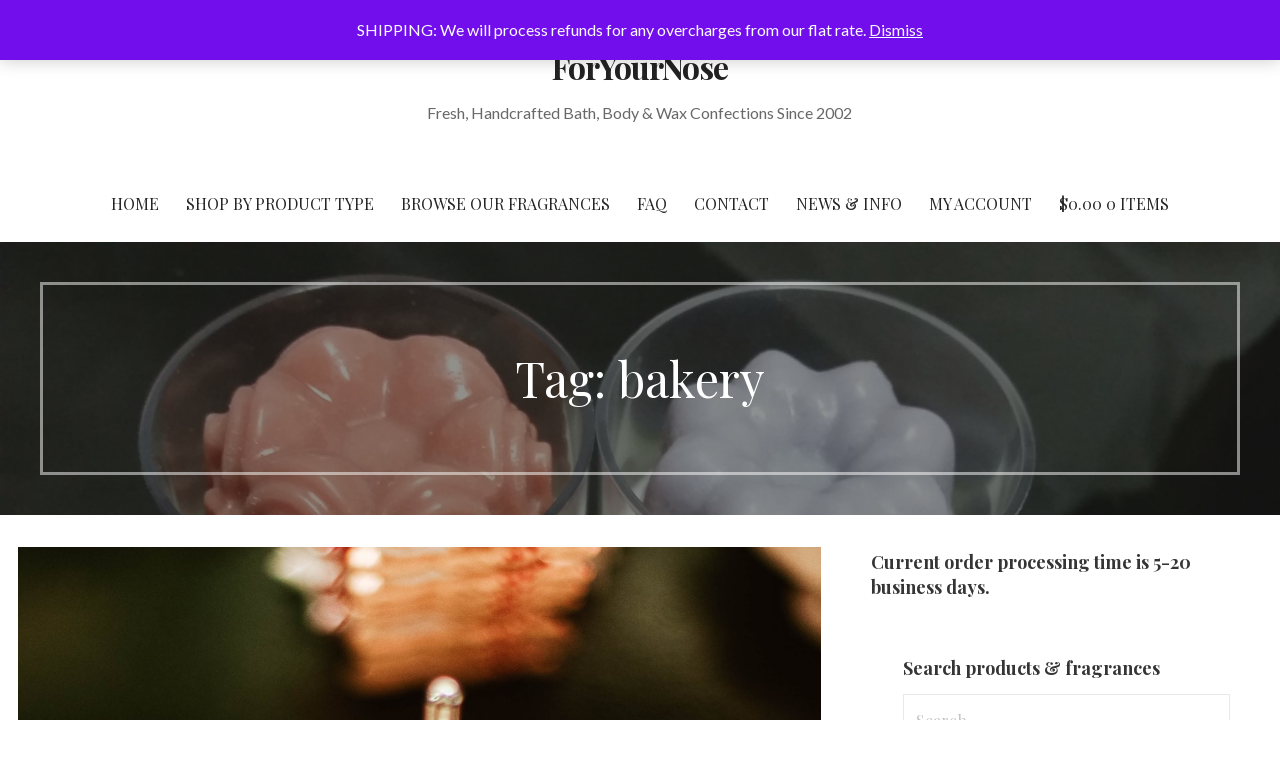

--- FILE ---
content_type: text/html; charset=UTF-8
request_url: https://foryournose.com/tag/bakery/
body_size: 32134
content:
<!DOCTYPE html>

<html lang="en-US">

<head>

	<meta charset="UTF-8">

	<meta name="viewport" content="width=device-width, initial-scale=1">

	<link rel="profile" href="http://gmpg.org/xfn/11">

	<link rel="pingback" href="https://foryournose.com/xmlrpc.php">

	<title>bakery &#8211; ForYourNose</title>
<meta name='robots' content='max-image-preview:large' />
<script>window._wca = window._wca || [];</script>
<link rel='dns-prefetch' href='//stats.wp.com' />
<link rel='dns-prefetch' href='//secure.gravatar.com' />
<link rel='dns-prefetch' href='//fonts.googleapis.com' />
<link rel='dns-prefetch' href='//widgets.wp.com' />
<link rel='dns-prefetch' href='//s0.wp.com' />
<link rel='dns-prefetch' href='//0.gravatar.com' />
<link rel='dns-prefetch' href='//1.gravatar.com' />
<link rel='dns-prefetch' href='//2.gravatar.com' />
<link rel="alternate" type="application/rss+xml" title="ForYourNose &raquo; Feed" href="https://foryournose.com/feed/" />
<link rel="alternate" type="application/rss+xml" title="ForYourNose &raquo; Comments Feed" href="https://foryournose.com/comments/feed/" />
<link rel="alternate" type="application/rss+xml" title="ForYourNose &raquo; bakery Tag Feed" href="https://foryournose.com/tag/bakery/feed/" />
		<!-- This site uses the Google Analytics by MonsterInsights plugin v9.11.1 - Using Analytics tracking - https://www.monsterinsights.com/ -->
		<!-- Note: MonsterInsights is not currently configured on this site. The site owner needs to authenticate with Google Analytics in the MonsterInsights settings panel. -->
					<!-- No tracking code set -->
				<!-- / Google Analytics by MonsterInsights -->
		<style id='wp-img-auto-sizes-contain-inline-css' type='text/css'>
img:is([sizes=auto i],[sizes^="auto," i]){contain-intrinsic-size:3000px 1500px}
/*# sourceURL=wp-img-auto-sizes-contain-inline-css */
</style>
<link rel='stylesheet' id='font-awesome-css' href='https://foryournose.com/wp-content/plugins/load-more-products-for-woocommerce/berocket/assets/css/font-awesome.min.css?ver=6.9' type='text/css' media='all' />
<style id='font-awesome-inline-css' type='text/css'>
[data-font="FontAwesome"]:before {font-family: 'FontAwesome' !important;content: attr(data-icon) !important;speak: none !important;font-weight: normal !important;font-variant: normal !important;text-transform: none !important;line-height: 1 !important;font-style: normal !important;-webkit-font-smoothing: antialiased !important;-moz-osx-font-smoothing: grayscale !important;}
/*# sourceURL=font-awesome-inline-css */
</style>
<link rel='stylesheet' id='admin_outofstock_css-css' href='https://foryournose.com/wp-content/plugins/woo-out-of-stock-products/admin/inc/admin-outofstock.css?ver=6.9' type='text/css' media='all' />
<link rel='stylesheet' id='outofstock_css-css' href='https://foryournose.com/wp-content/plugins/woo-out-of-stock-products/inc/outofstock.css?ver=6.9' type='text/css' media='all' />
<style id='wp-emoji-styles-inline-css' type='text/css'>

	img.wp-smiley, img.emoji {
		display: inline !important;
		border: none !important;
		box-shadow: none !important;
		height: 1em !important;
		width: 1em !important;
		margin: 0 0.07em !important;
		vertical-align: -0.1em !important;
		background: none !important;
		padding: 0 !important;
	}
/*# sourceURL=wp-emoji-styles-inline-css */
</style>
<style id='wp-block-library-inline-css' type='text/css'>
:root{--wp-block-synced-color:#7a00df;--wp-block-synced-color--rgb:122,0,223;--wp-bound-block-color:var(--wp-block-synced-color);--wp-editor-canvas-background:#ddd;--wp-admin-theme-color:#007cba;--wp-admin-theme-color--rgb:0,124,186;--wp-admin-theme-color-darker-10:#006ba1;--wp-admin-theme-color-darker-10--rgb:0,107,160.5;--wp-admin-theme-color-darker-20:#005a87;--wp-admin-theme-color-darker-20--rgb:0,90,135;--wp-admin-border-width-focus:2px}@media (min-resolution:192dpi){:root{--wp-admin-border-width-focus:1.5px}}.wp-element-button{cursor:pointer}:root .has-very-light-gray-background-color{background-color:#eee}:root .has-very-dark-gray-background-color{background-color:#313131}:root .has-very-light-gray-color{color:#eee}:root .has-very-dark-gray-color{color:#313131}:root .has-vivid-green-cyan-to-vivid-cyan-blue-gradient-background{background:linear-gradient(135deg,#00d084,#0693e3)}:root .has-purple-crush-gradient-background{background:linear-gradient(135deg,#34e2e4,#4721fb 50%,#ab1dfe)}:root .has-hazy-dawn-gradient-background{background:linear-gradient(135deg,#faaca8,#dad0ec)}:root .has-subdued-olive-gradient-background{background:linear-gradient(135deg,#fafae1,#67a671)}:root .has-atomic-cream-gradient-background{background:linear-gradient(135deg,#fdd79a,#004a59)}:root .has-nightshade-gradient-background{background:linear-gradient(135deg,#330968,#31cdcf)}:root .has-midnight-gradient-background{background:linear-gradient(135deg,#020381,#2874fc)}:root{--wp--preset--font-size--normal:16px;--wp--preset--font-size--huge:42px}.has-regular-font-size{font-size:1em}.has-larger-font-size{font-size:2.625em}.has-normal-font-size{font-size:var(--wp--preset--font-size--normal)}.has-huge-font-size{font-size:var(--wp--preset--font-size--huge)}.has-text-align-center{text-align:center}.has-text-align-left{text-align:left}.has-text-align-right{text-align:right}.has-fit-text{white-space:nowrap!important}#end-resizable-editor-section{display:none}.aligncenter{clear:both}.items-justified-left{justify-content:flex-start}.items-justified-center{justify-content:center}.items-justified-right{justify-content:flex-end}.items-justified-space-between{justify-content:space-between}.screen-reader-text{border:0;clip-path:inset(50%);height:1px;margin:-1px;overflow:hidden;padding:0;position:absolute;width:1px;word-wrap:normal!important}.screen-reader-text:focus{background-color:#ddd;clip-path:none;color:#444;display:block;font-size:1em;height:auto;left:5px;line-height:normal;padding:15px 23px 14px;text-decoration:none;top:5px;width:auto;z-index:100000}html :where(.has-border-color){border-style:solid}html :where([style*=border-top-color]){border-top-style:solid}html :where([style*=border-right-color]){border-right-style:solid}html :where([style*=border-bottom-color]){border-bottom-style:solid}html :where([style*=border-left-color]){border-left-style:solid}html :where([style*=border-width]){border-style:solid}html :where([style*=border-top-width]){border-top-style:solid}html :where([style*=border-right-width]){border-right-style:solid}html :where([style*=border-bottom-width]){border-bottom-style:solid}html :where([style*=border-left-width]){border-left-style:solid}html :where(img[class*=wp-image-]){height:auto;max-width:100%}:where(figure){margin:0 0 1em}html :where(.is-position-sticky){--wp-admin--admin-bar--position-offset:var(--wp-admin--admin-bar--height,0px)}@media screen and (max-width:600px){html :where(.is-position-sticky){--wp-admin--admin-bar--position-offset:0px}}

/*# sourceURL=wp-block-library-inline-css */
</style><style id='global-styles-inline-css' type='text/css'>
:root{--wp--preset--aspect-ratio--square: 1;--wp--preset--aspect-ratio--4-3: 4/3;--wp--preset--aspect-ratio--3-4: 3/4;--wp--preset--aspect-ratio--3-2: 3/2;--wp--preset--aspect-ratio--2-3: 2/3;--wp--preset--aspect-ratio--16-9: 16/9;--wp--preset--aspect-ratio--9-16: 9/16;--wp--preset--color--black: #000000;--wp--preset--color--cyan-bluish-gray: #abb8c3;--wp--preset--color--white: #ffffff;--wp--preset--color--pale-pink: #f78da7;--wp--preset--color--vivid-red: #cf2e2e;--wp--preset--color--luminous-vivid-orange: #ff6900;--wp--preset--color--luminous-vivid-amber: #fcb900;--wp--preset--color--light-green-cyan: #7bdcb5;--wp--preset--color--vivid-green-cyan: #00d084;--wp--preset--color--pale-cyan-blue: #8ed1fc;--wp--preset--color--vivid-cyan-blue: #0693e3;--wp--preset--color--vivid-purple: #9b51e0;--wp--preset--color--primary: #03263B;--wp--preset--color--secondary: #0b3954;--wp--preset--color--tertiary: #bddae6;--wp--preset--color--quaternary: #ff6663;--wp--preset--color--quinary: #ffffff;--wp--preset--gradient--vivid-cyan-blue-to-vivid-purple: linear-gradient(135deg,rgb(6,147,227) 0%,rgb(155,81,224) 100%);--wp--preset--gradient--light-green-cyan-to-vivid-green-cyan: linear-gradient(135deg,rgb(122,220,180) 0%,rgb(0,208,130) 100%);--wp--preset--gradient--luminous-vivid-amber-to-luminous-vivid-orange: linear-gradient(135deg,rgb(252,185,0) 0%,rgb(255,105,0) 100%);--wp--preset--gradient--luminous-vivid-orange-to-vivid-red: linear-gradient(135deg,rgb(255,105,0) 0%,rgb(207,46,46) 100%);--wp--preset--gradient--very-light-gray-to-cyan-bluish-gray: linear-gradient(135deg,rgb(238,238,238) 0%,rgb(169,184,195) 100%);--wp--preset--gradient--cool-to-warm-spectrum: linear-gradient(135deg,rgb(74,234,220) 0%,rgb(151,120,209) 20%,rgb(207,42,186) 40%,rgb(238,44,130) 60%,rgb(251,105,98) 80%,rgb(254,248,76) 100%);--wp--preset--gradient--blush-light-purple: linear-gradient(135deg,rgb(255,206,236) 0%,rgb(152,150,240) 100%);--wp--preset--gradient--blush-bordeaux: linear-gradient(135deg,rgb(254,205,165) 0%,rgb(254,45,45) 50%,rgb(107,0,62) 100%);--wp--preset--gradient--luminous-dusk: linear-gradient(135deg,rgb(255,203,112) 0%,rgb(199,81,192) 50%,rgb(65,88,208) 100%);--wp--preset--gradient--pale-ocean: linear-gradient(135deg,rgb(255,245,203) 0%,rgb(182,227,212) 50%,rgb(51,167,181) 100%);--wp--preset--gradient--electric-grass: linear-gradient(135deg,rgb(202,248,128) 0%,rgb(113,206,126) 100%);--wp--preset--gradient--midnight: linear-gradient(135deg,rgb(2,3,129) 0%,rgb(40,116,252) 100%);--wp--preset--font-size--small: 13px;--wp--preset--font-size--medium: 20px;--wp--preset--font-size--large: 36px;--wp--preset--font-size--x-large: 42px;--wp--preset--spacing--20: 0.44rem;--wp--preset--spacing--30: 0.67rem;--wp--preset--spacing--40: 1rem;--wp--preset--spacing--50: 1.5rem;--wp--preset--spacing--60: 2.25rem;--wp--preset--spacing--70: 3.38rem;--wp--preset--spacing--80: 5.06rem;--wp--preset--shadow--natural: 6px 6px 9px rgba(0, 0, 0, 0.2);--wp--preset--shadow--deep: 12px 12px 50px rgba(0, 0, 0, 0.4);--wp--preset--shadow--sharp: 6px 6px 0px rgba(0, 0, 0, 0.2);--wp--preset--shadow--outlined: 6px 6px 0px -3px rgb(255, 255, 255), 6px 6px rgb(0, 0, 0);--wp--preset--shadow--crisp: 6px 6px 0px rgb(0, 0, 0);}:where(.is-layout-flex){gap: 0.5em;}:where(.is-layout-grid){gap: 0.5em;}body .is-layout-flex{display: flex;}.is-layout-flex{flex-wrap: wrap;align-items: center;}.is-layout-flex > :is(*, div){margin: 0;}body .is-layout-grid{display: grid;}.is-layout-grid > :is(*, div){margin: 0;}:where(.wp-block-columns.is-layout-flex){gap: 2em;}:where(.wp-block-columns.is-layout-grid){gap: 2em;}:where(.wp-block-post-template.is-layout-flex){gap: 1.25em;}:where(.wp-block-post-template.is-layout-grid){gap: 1.25em;}.has-black-color{color: var(--wp--preset--color--black) !important;}.has-cyan-bluish-gray-color{color: var(--wp--preset--color--cyan-bluish-gray) !important;}.has-white-color{color: var(--wp--preset--color--white) !important;}.has-pale-pink-color{color: var(--wp--preset--color--pale-pink) !important;}.has-vivid-red-color{color: var(--wp--preset--color--vivid-red) !important;}.has-luminous-vivid-orange-color{color: var(--wp--preset--color--luminous-vivid-orange) !important;}.has-luminous-vivid-amber-color{color: var(--wp--preset--color--luminous-vivid-amber) !important;}.has-light-green-cyan-color{color: var(--wp--preset--color--light-green-cyan) !important;}.has-vivid-green-cyan-color{color: var(--wp--preset--color--vivid-green-cyan) !important;}.has-pale-cyan-blue-color{color: var(--wp--preset--color--pale-cyan-blue) !important;}.has-vivid-cyan-blue-color{color: var(--wp--preset--color--vivid-cyan-blue) !important;}.has-vivid-purple-color{color: var(--wp--preset--color--vivid-purple) !important;}.has-black-background-color{background-color: var(--wp--preset--color--black) !important;}.has-cyan-bluish-gray-background-color{background-color: var(--wp--preset--color--cyan-bluish-gray) !important;}.has-white-background-color{background-color: var(--wp--preset--color--white) !important;}.has-pale-pink-background-color{background-color: var(--wp--preset--color--pale-pink) !important;}.has-vivid-red-background-color{background-color: var(--wp--preset--color--vivid-red) !important;}.has-luminous-vivid-orange-background-color{background-color: var(--wp--preset--color--luminous-vivid-orange) !important;}.has-luminous-vivid-amber-background-color{background-color: var(--wp--preset--color--luminous-vivid-amber) !important;}.has-light-green-cyan-background-color{background-color: var(--wp--preset--color--light-green-cyan) !important;}.has-vivid-green-cyan-background-color{background-color: var(--wp--preset--color--vivid-green-cyan) !important;}.has-pale-cyan-blue-background-color{background-color: var(--wp--preset--color--pale-cyan-blue) !important;}.has-vivid-cyan-blue-background-color{background-color: var(--wp--preset--color--vivid-cyan-blue) !important;}.has-vivid-purple-background-color{background-color: var(--wp--preset--color--vivid-purple) !important;}.has-black-border-color{border-color: var(--wp--preset--color--black) !important;}.has-cyan-bluish-gray-border-color{border-color: var(--wp--preset--color--cyan-bluish-gray) !important;}.has-white-border-color{border-color: var(--wp--preset--color--white) !important;}.has-pale-pink-border-color{border-color: var(--wp--preset--color--pale-pink) !important;}.has-vivid-red-border-color{border-color: var(--wp--preset--color--vivid-red) !important;}.has-luminous-vivid-orange-border-color{border-color: var(--wp--preset--color--luminous-vivid-orange) !important;}.has-luminous-vivid-amber-border-color{border-color: var(--wp--preset--color--luminous-vivid-amber) !important;}.has-light-green-cyan-border-color{border-color: var(--wp--preset--color--light-green-cyan) !important;}.has-vivid-green-cyan-border-color{border-color: var(--wp--preset--color--vivid-green-cyan) !important;}.has-pale-cyan-blue-border-color{border-color: var(--wp--preset--color--pale-cyan-blue) !important;}.has-vivid-cyan-blue-border-color{border-color: var(--wp--preset--color--vivid-cyan-blue) !important;}.has-vivid-purple-border-color{border-color: var(--wp--preset--color--vivid-purple) !important;}.has-vivid-cyan-blue-to-vivid-purple-gradient-background{background: var(--wp--preset--gradient--vivid-cyan-blue-to-vivid-purple) !important;}.has-light-green-cyan-to-vivid-green-cyan-gradient-background{background: var(--wp--preset--gradient--light-green-cyan-to-vivid-green-cyan) !important;}.has-luminous-vivid-amber-to-luminous-vivid-orange-gradient-background{background: var(--wp--preset--gradient--luminous-vivid-amber-to-luminous-vivid-orange) !important;}.has-luminous-vivid-orange-to-vivid-red-gradient-background{background: var(--wp--preset--gradient--luminous-vivid-orange-to-vivid-red) !important;}.has-very-light-gray-to-cyan-bluish-gray-gradient-background{background: var(--wp--preset--gradient--very-light-gray-to-cyan-bluish-gray) !important;}.has-cool-to-warm-spectrum-gradient-background{background: var(--wp--preset--gradient--cool-to-warm-spectrum) !important;}.has-blush-light-purple-gradient-background{background: var(--wp--preset--gradient--blush-light-purple) !important;}.has-blush-bordeaux-gradient-background{background: var(--wp--preset--gradient--blush-bordeaux) !important;}.has-luminous-dusk-gradient-background{background: var(--wp--preset--gradient--luminous-dusk) !important;}.has-pale-ocean-gradient-background{background: var(--wp--preset--gradient--pale-ocean) !important;}.has-electric-grass-gradient-background{background: var(--wp--preset--gradient--electric-grass) !important;}.has-midnight-gradient-background{background: var(--wp--preset--gradient--midnight) !important;}.has-small-font-size{font-size: var(--wp--preset--font-size--small) !important;}.has-medium-font-size{font-size: var(--wp--preset--font-size--medium) !important;}.has-large-font-size{font-size: var(--wp--preset--font-size--large) !important;}.has-x-large-font-size{font-size: var(--wp--preset--font-size--x-large) !important;}
/*# sourceURL=global-styles-inline-css */
</style>

<style id='classic-theme-styles-inline-css' type='text/css'>
/*! This file is auto-generated */
.wp-block-button__link{color:#fff;background-color:#32373c;border-radius:9999px;box-shadow:none;text-decoration:none;padding:calc(.667em + 2px) calc(1.333em + 2px);font-size:1.125em}.wp-block-file__button{background:#32373c;color:#fff;text-decoration:none}
/*# sourceURL=/wp-includes/css/classic-themes.min.css */
</style>
<link rel='stylesheet' id='katb_user_styles-css' href='https://foryournose.com/wp-content/plugins/testimonial-basics/css/katb_user_styles.css?ver=4.5.0' type='text/css' media='all' />
<style id='katb_user_styles-inline-css' type='text/css'>
/* ==== Testimonial Basics Custom Styles  ==== */.katb_test_box,.katb_test_box_basic,.katb_test_box_side_meta,.katb_test_box_basic_side_meta,.katb_schema_summary_box_basic,.katb_schema_summary_box_basic_side_meta,.katb_schema_summary_box,.katb_schema_summary_box_side_meta,.katb_paginate{ font-size: 1em; }.katb_test_wrap *,.katb_test_wrap_basic *,.katb_test_wrap_side_meta *,.katb_test_wrap_basic_side_meta *,.katb_popup_wrap.katb_content *,.katb_paginate *,.katb_schema_summary_wrap *,.katb_schema_summary_wrap_basic *,.katb_schema_summary_wrap_side_meta *,.katb_schema_summary_wrap_basic_side_meta *,.katb_grid_wrap *,.katb_grid_wrap_basic *{ font-family: inherit; }.katb_test_wrap,.katb_schema_summary_wrap,.katb_test_wrap_side_meta .katb_left_box,.katb_schema_summary_box_side_meta .katb_schema_company_wrap_side_meta{ background-color: #EDEDED;color: #000000;}.katb_test_wrap .katb_test_box,.katb_schema_summary_box,.katb_test_wrap_side_meta .katb_right_box,.katb_schema_summary_box_side_meta .katb_aggregate_wrap_side_meta,.katb_test_wrap .katb_test_text *{background-color: #DBDBDB;color: #000000!important; }.katb_test_box .katb_author,.katb_test_box_side_meta .katb_author,.katb_test_box .katb_date,.katb_test_box_side_meta .katb_date,.katb_test_box .katb_location,.katb_test_box_side_meta .katb_location,.katb_test_box .katb_custom1,.katb_test_box_side_meta .katb_custom1,.katb_test_box .katb_custom2,.katb_test_box_side_meta .katb_custom2{color: #000000!important; }.katb_test_box a,.katb_schema_summary_box a,.katb_test_box_side_meta a,.katb_schema_summary_box_side_meta a,.katb_test_box .katb_test_text .katb_excerpt_more,.katb_bulk_delete_label a{color: #3384E8!important;}.katb_test_box a:hover,.katb_schema_summary_box a:hover ,.katb_test_box_side_meta a:hover,.katb_schema_summary_box_side_meta a:hover,.katb_test_box .katb_test_text .katb_excerpt_more:hover,.katb_bulk_delete_label a:hover{color: #FFFFFF!important; }.katb_paginate.format input {background-color: #DBDBDB!important;color: #000000!important;}.katb_paginate input {font-size: 1em!important; }.katb_input_style {font-size: 1em!important; }.katb_grid_wrap .katb_two_wrap_all {border: 1px solid #DBDBDB!important;}.katb_two_wrap_all .katb_test_box .katb_title_rating_wrap,.katb_two_wrap_all .katb_test_box .katb_meta_bottom{ background-color: #DBDBDB!important;}.katb_two_wrap_all .katb_test_box .katb_test_text{ background-color: #EDEDED!important;}.katb_widget_box,.katb_widget_box_basic,.katb_widget_rotator_box,.katb_widget_rotator_box_basic{ font-size: 1em }.katb_widget_wrap *,.katb_widget_wrap_basic *,.katb_widget_rotator_wrap *,.katb_widget_rotator_wrap_basic *,.katb_popup_wrap.katb_widget *{ font-family: inherit; }.katb_widget_rotator_wrap,.katb_widget_box {background-color: #EDEDED; }.katb_widget_box .katb_title_rating_wrap,.katb_widget_box .katb_testimonial_wrap *,.katb_widget_rotator_box .katb_title_rating_wrap,.katb_widget_rotator_box .katb_testimonial_wrap{	color: #000000!important;}.katb_widget_box .widget_meta,.katb_widget_rotator_box .widget_meta{color: #000000;}.katb_widget_box a,.katb_widget_rotator_box a,.katb_widget_box a.katb_excerpt_more,.katb_widget_rotator_box a.katb_excerpt_more{color: #3384E8!important;}.katb_widget_box a:hover,.katb_widget_rotator_box a:hover {color: #FFFFFF!important;}.katb_widget_box .katb_image_meta_bottom,.katb_widget_rotator_box .katb_image_meta_bottom,.katb_widget_box .katb_centered_image_meta_bottom,.katb_widget_rotator_box .katb_centered_image_meta_bottom{ border-top: 1px solid #CECECE; }.katb_widget_box .katb_title_rating_wrap.center,.katb_widget_rotator_box .katb_title_rating_wrap.center{ border-bottom: 1px solid #CECECE; }.katb_widget_box .katb_image_meta_top,.katb_widget_rotator_box .katb_image_meta_top,.katb_widget_box .katb_centered_image_meta_top,.katb_widget_rotator_box .katb_centered_image_meta_top{border-bottom: 1px solid #CECECE; }.katb_widget_form {font-size: 1em!important; }.katb_css_rating { color: #EACB1E!important; }.katb_remove_link.remove_link_content a svg {width:1em; }.katb_remove_link.remove_link_widget a svg {width:1em; }		
/*# sourceURL=katb_user_styles-inline-css */
</style>
<link rel='stylesheet' id='woocommerce-layout-css' href='https://foryournose.com/wp-content/plugins/woocommerce/assets/css/woocommerce-layout.css?ver=10.4.3' type='text/css' media='all' />
<style id='woocommerce-layout-inline-css' type='text/css'>

	.infinite-scroll .woocommerce-pagination {
		display: none;
	}
/*# sourceURL=woocommerce-layout-inline-css */
</style>
<link rel='stylesheet' id='woocommerce-smallscreen-css' href='https://foryournose.com/wp-content/plugins/woocommerce/assets/css/woocommerce-smallscreen.css?ver=10.4.3' type='text/css' media='only screen and (max-width: 768px)' />
<link rel='stylesheet' id='woocommerce-general-css' href='https://foryournose.com/wp-content/plugins/woocommerce/assets/css/woocommerce.css?ver=10.4.3' type='text/css' media='all' />
<style id='woocommerce-inline-inline-css' type='text/css'>
.woocommerce form .form-row .required { visibility: visible; }
/*# sourceURL=woocommerce-inline-inline-css */
</style>
<link rel='stylesheet' id='wp-postratings-css' href='https://foryournose.com/wp-content/plugins/wp-postratings/css/postratings-css.css?ver=1.91.2' type='text/css' media='all' />
<link rel='stylesheet' id='uptown-style-css' href='https://foryournose.com/wp-content/themes/uptown-style/style.css?ver=1.1.3' type='text/css' media='all' />
<style id='uptown-style-inline-css' type='text/css'>
.hero{background-image:url(https://foryournose.com/wp-content/uploads/2018/01/cropped-wmc7-e1524674111181.jpg);}
.site-title a,.site-title a:visited{color:#353535;}.site-title a:hover,.site-title a:visited:hover{color:rgba(53, 53, 53, 0.8);}
.site-description{color:#686868;}
.hero,.hero .widget h1,.hero .widget h2,.hero .widget h3,.hero .widget h4,.hero .widget h5,.hero .widget h6,.hero .widget p,.hero .widget blockquote,.hero .widget cite,.hero .widget table,.hero .widget ul,.hero .widget ol,.hero .widget li,.hero .widget dd,.hero .widget dt,.hero .widget address,.hero .widget code,.hero .widget pre,.hero .widget .widget-title,.hero .page-header h1{color:#ffffff;}.hero .hero-inner{border-color:rgba(255, 255, 255, 0.5);}
.main-navigation ul li a,.main-navigation ul li a:visited,.main-navigation ul li a:hover,.main-navigation ul li a:focus,.main-navigation ul li a:visited:hover{color:#252525;}.main-navigation .sub-menu .menu-item-has-children > a::after{border-right-color:#252525;border-left-color:#252525;}.menu-toggle div{background-color:#252525;}.main-navigation ul li a:hover,.main-navigation ul li a:focus{color:rgba(37, 37, 37, 0.8);}
h1,h2,h3,h4,h5,h6,label,legend,table th,dl dt,.entry-title,.entry-title a,.entry-title a:visited,.widget-title{color:#353535;}.entry-title a:hover,.entry-title a:visited:hover,.entry-title a:focus,.entry-title a:visited:focus,.entry-title a:active,.entry-title a:visited:active{color:rgba(53, 53, 53, 0.8);}
body,input,select,textarea,input[type="text"]:focus,input[type="email"]:focus,input[type="url"]:focus,input[type="password"]:focus,input[type="search"]:focus,input[type="number"]:focus,input[type="tel"]:focus,input[type="range"]:focus,input[type="date"]:focus,input[type="month"]:focus,input[type="week"]:focus,input[type="time"]:focus,input[type="datetime"]:focus,input[type="datetime-local"]:focus,input[type="color"]:focus,textarea:focus,.navigation.pagination .paging-nav-text{color:#252525;}ul.cart_list li.mini_cart_item a:nth-child(2){color:#252525;}hr{background-color:rgba(37, 37, 37, 0.1);border-color:rgba(37, 37, 37, 0.1);}input[type="text"],input[type="email"],input[type="url"],input[type="password"],input[type="search"],input[type="number"],input[type="tel"],input[type="range"],input[type="date"],input[type="month"],input[type="week"],input[type="time"],input[type="datetime"],input[type="datetime-local"],input[type="color"],textarea,.select2-container .select2-choice{color:rgba(37, 37, 37, 0.5);border-color:rgba(37, 37, 37, 0.1);}select,fieldset,blockquote,pre,code,abbr,acronym,.hentry table th,.hentry table td{border-color:rgba(37, 37, 37, 0.1);}.hentry table tr:hover td{background-color:rgba(37, 37, 37, 0.05);}ul.cart_list li.mini_cart_item a:nth-child(2):hover{color:rgba(37, 37, 37, 0.8);}
blockquote,.entry-meta,.entry-footer,.comment-meta .says,.logged-in-as,.wp-block-coblocks-author__heading{color:#686868;}
.site-footer .widget-title,.site-footer h1,.site-footer h2,.site-footer h3,.site-footer h4,.site-footer h5,.site-footer h6{color:#a819c1;}
.site-footer .widget,.site-footer .widget form label{color:#ffffff;}
.footer-menu ul li a,.footer-menu ul li a:visited{color:#252525;}.site-info-wrapper .social-menu a{background-color:#252525;}.footer-menu ul li a:hover{border-color:#252525;}.footer-menu ul li a:hover,.footer-menu ul li a:visited:hover{color:rgba(37, 37, 37, 0.8);}
.site-info-wrapper .site-info-text{color:#252525;}
a,a:visited,.entry-title a:hover,.entry-title a:visited:hover{color:#503fea;}.navigation.pagination .nav-links .page-numbers.current,.social-menu a:hover{background-color:#503fea;}.woocommerce .star-rating{color:#503fea;}a:hover,a:visited:hover,a:focus,a:visited:focus,a:active,a:visited:active{color:rgba(80, 63, 234, 0.8);}.comment-list li.bypostauthor{border-color:rgba(80, 63, 234, 0.2);}
button,a.button,a.button:visited,input[type="button"],input[type="reset"],input[type="submit"],.wp-block-button__link,.site-info-wrapper .social-menu a:hover{background-color:#b5345f;border-color:#b5345f;}.woocommerce button.button.alt,.woocommerce input.button.alt,.woocommerce a.button,.woocommerce a.button.alt,.woocommerce button.button.alt.disabled,.woocommerce button.button.alt.disabled:hover,.woocommerce #respond input#submit,.woocommerce .product span.onsale,.primer-wc-cart-menu .widget_shopping_cart p.buttons a,.primer-wc-cart-menu .widget_shopping_cart p.buttons a:visited,ul.products a.button,ul.products a.button:visited{background-color:#b5345f;border-color:#b5345f;}button:hover,button:active,button:focus,a.button:hover,a.button:active,a.button:focus,a.button:visited:hover,a.button:visited:active,a.button:visited:focus,input[type="button"]:hover,input[type="button"]:active,input[type="button"]:focus,input[type="reset"]:hover,input[type="reset"]:active,input[type="reset"]:focus,input[type="submit"]:hover,input[type="submit"]:active,input[type="submit"]:focus{background-color:rgba(181, 52, 95, 0.8);border-color:rgba(181, 52, 95, 0.8);}.woocommerce button.button.alt:hover,.woocommerce button.button.alt:active,.woocommerce button.button.alt:focus,.woocommerce input.button.alt:hover,.woocommerce input.button.alt:active,.woocommerce input.button.alt:focus,.woocommerce a.button:hover,.woocommerce a.button:active,.woocommerce a.button:focus,.woocommerce a.button.alt:hover,.woocommerce a.button.alt:active,.woocommerce a.button.alt:focus,.woocommerce #respond input#submit:hover,.primer-wc-cart-menu .widget_shopping_cart p.buttons a:hover,a.button:hover,ul.products .button:hover,ul.products .button:active,ul.products .button:focus{background-color:rgba(181, 52, 95, 0.8);border-color:rgba(181, 52, 95, 0.8);}
button,button:hover,button:active,button:focus,a.button,a.button:hover,a.button:active,a.button:focus,a.button:visited,a.button:visited:hover,a.button:visited:active,a.button:visited:focus,input[type="button"],input[type="button"]:hover,input[type="button"]:active,input[type="button"]:focus,input[type="reset"],input[type="reset"]:hover,input[type="reset"]:active,input[type="reset"]:focus,input[type="submit"],input[type="submit"]:hover,input[type="submit"]:active,input[type="submit"]:focus,.wp-block-button__link{color:#ffffff;}.woocommerce button.button.alt,.woocommerce button.button.alt:hover,.woocommerce input.button.alt,.woocommerce input.button.alt:hover,.woocommerce a.button,.woocommerce a.button:visited,.woocommerce a.button:hover,.woocommerce a.button:visited:hover,.woocommerce a.button.alt,.woocommerce a.button.alt:visited,.woocommerce a.button.alt:hover,.woocommerce a.button.alt:visited:hover,.woocommerce #respond input#submit,.woocommerce #respond input#submit:hover,.woocommerce .product span.onsale{color:#ffffff;}
body{background-color:#ffffff;}.navigation.pagination .nav-links .page-numbers.current{color:#ffffff;}li.primer-wc-cart-menu .primer-wc-cart-sub-menu{background-color:#ffffff;}
.hero{background-color:#252525;}.hero{-webkit-box-shadow:inset 0 0 0 9999em;-moz-box-shadow:inset 0 0 0 9999em;box-shadow:inset 0 0 0 9999em;color:rgba(37, 37, 37, 0.50);}
.main-navigation-container,.main-navigation.open,.main-navigation ul ul,.main-navigation .sub-menu{background-color:#ffffff;}.site-header{background-color:#ffffff;}
.site-footer{background-color:#ffffff;}
.site-info-wrapper{background-color:#ffffff;}.site-info-wrapper .social-menu a,.site-info-wrapper .social-menu a:visited,.site-info-wrapper .social-menu a:hover,.site-info-wrapper .social-menu a:visited:hover{color:#ffffff;}
.has-primary-color{color:#03263B;}.has-primary-background-color{background-color:#03263B;}
.has-secondary-color{color:#0b3954;}.has-secondary-background-color{background-color:#0b3954;}
.has-tertiary-color{color:#bddae6;}.has-tertiary-background-color{background-color:#bddae6;}
.has-quaternary-color{color:#ff6663;}.has-quaternary-background-color{background-color:#ff6663;}
.has-quinary-color{color:#ffffff;}.has-quinary-background-color{background-color:#ffffff;}
/*# sourceURL=uptown-style-inline-css */
</style>
<link rel='stylesheet' id='jetpack_likes-css' href='https://foryournose.com/wp-content/plugins/jetpack/modules/likes/style.css?ver=15.4' type='text/css' media='all' />
<link rel='stylesheet' id='jetpack-subscriptions-css' href='https://foryournose.com/wp-content/plugins/jetpack/_inc/build/subscriptions/subscriptions.min.css?ver=15.4' type='text/css' media='all' />
<link rel='stylesheet' id='uptown-style-fonts-css' href='https://fonts.googleapis.com/css?family=Playfair+Display%3A300%2C400%2C700%7CLato%3A300%2C400%2C700&#038;subset=latin&#038;ver=1.8.9' type='text/css' media='all' />
<style id='uptown-style-fonts-inline-css' type='text/css'>
.site-title{font-family:"Playfair Display", sans-serif;}
.main-navigation ul li a,.main-navigation ul li a:visited,button,a.button,a.fl-button,input[type="button"],input[type="reset"],input[type="submit"]{font-family:"Playfair Display", sans-serif;}.woocommerce button.button.alt,.woocommerce input.button.alt,.woocommerce a.button{font-family:"Playfair Display", sans-serif;}
h1,h2,h3,h4,h5,h6,label,legend,table th,dl dt,.entry-title,.widget-title{font-family:"Playfair Display", sans-serif;}
body,p,ol li,ul li,dl dd,.fl-callout-text{font-family:"Lato", sans-serif;}
blockquote,.entry-meta,.entry-footer,.comment-list li .comment-meta .says,.comment-list li .comment-metadata,.comment-reply-link,#respond .logged-in-as{font-family:"Lato", sans-serif;}
/*# sourceURL=uptown-style-fonts-inline-css */
</style>
<link rel='stylesheet' id='sharedaddy-css' href='https://foryournose.com/wp-content/plugins/jetpack/modules/sharedaddy/sharing.css?ver=15.4' type='text/css' media='all' />
<link rel='stylesheet' id='social-logos-css' href='https://foryournose.com/wp-content/plugins/jetpack/_inc/social-logos/social-logos.min.css?ver=15.4' type='text/css' media='all' />
<script type="text/javascript" src="https://foryournose.com/wp-includes/js/jquery/jquery.min.js?ver=3.7.1" id="jquery-core-js"></script>
<script type="text/javascript" src="https://foryournose.com/wp-includes/js/jquery/jquery-migrate.min.js?ver=3.4.1" id="jquery-migrate-js"></script>
<script type="text/javascript" src="https://foryournose.com/wp-content/plugins/woocommerce/assets/js/jquery-blockui/jquery.blockUI.min.js?ver=2.7.0-wc.10.4.3" id="wc-jquery-blockui-js" defer="defer" data-wp-strategy="defer"></script>
<script type="text/javascript" id="wc-add-to-cart-js-extra">
/* <![CDATA[ */
var wc_add_to_cart_params = {"ajax_url":"/wp-admin/admin-ajax.php","wc_ajax_url":"/?wc-ajax=%%endpoint%%","i18n_view_cart":"View cart","cart_url":"https://foryournose.com/cart/","is_cart":"","cart_redirect_after_add":"no"};
//# sourceURL=wc-add-to-cart-js-extra
/* ]]> */
</script>
<script type="text/javascript" src="https://foryournose.com/wp-content/plugins/woocommerce/assets/js/frontend/add-to-cart.min.js?ver=10.4.3" id="wc-add-to-cart-js" defer="defer" data-wp-strategy="defer"></script>
<script type="text/javascript" src="https://foryournose.com/wp-content/plugins/woocommerce/assets/js/js-cookie/js.cookie.min.js?ver=2.1.4-wc.10.4.3" id="wc-js-cookie-js" defer="defer" data-wp-strategy="defer"></script>
<script type="text/javascript" id="woocommerce-js-extra">
/* <![CDATA[ */
var woocommerce_params = {"ajax_url":"/wp-admin/admin-ajax.php","wc_ajax_url":"/?wc-ajax=%%endpoint%%","i18n_password_show":"Show password","i18n_password_hide":"Hide password"};
//# sourceURL=woocommerce-js-extra
/* ]]> */
</script>
<script type="text/javascript" src="https://foryournose.com/wp-content/plugins/woocommerce/assets/js/frontend/woocommerce.min.js?ver=10.4.3" id="woocommerce-js" defer="defer" data-wp-strategy="defer"></script>
<script type="text/javascript" id="WCPAY_ASSETS-js-extra">
/* <![CDATA[ */
var wcpayAssets = {"url":"https://foryournose.com/wp-content/plugins/woocommerce-payments/dist/"};
//# sourceURL=WCPAY_ASSETS-js-extra
/* ]]> */
</script>
<script type="text/javascript" src="https://stats.wp.com/s-202604.js" id="woocommerce-analytics-js" defer="defer" data-wp-strategy="defer"></script>
<link rel="https://api.w.org/" href="https://foryournose.com/wp-json/" /><link rel="alternate" title="JSON" type="application/json" href="https://foryournose.com/wp-json/wp/v2/tags/3272" /><link rel="EditURI" type="application/rsd+xml" title="RSD" href="https://foryournose.com/xmlrpc.php?rsd" />
<meta name="generator" content="WordPress 6.9" />
<meta name="generator" content="WooCommerce 10.4.3" />
<style></style><style>
                .lmp_load_more_button.br_lmp_button_settings .lmp_button:hover {
                    background-color: #9999ff!important;
                    color: #111111!important;
                }
                .lmp_load_more_button.br_lmp_prev_settings .lmp_button:hover {
                    background-color: #9999ff!important;
                    color: #111111!important;
                }li.product.lazy, .berocket_lgv_additional_data.lazy{opacity:0;}</style>    
    <script type="text/javascript">
        var ajaxurl = 'https://foryournose.com/wp-admin/admin-ajax.php';
    </script>
	<style>img#wpstats{display:none}</style>
			<noscript><style>.woocommerce-product-gallery{ opacity: 1 !important; }</style></noscript>
	<style type='text/css'>
.site-title a,.site-title a:visited{color:353535;}
</style>
<!-- Jetpack Open Graph Tags -->
<meta property="og:type" content="website" />
<meta property="og:title" content="bakery &#8211; ForYourNose" />
<meta property="og:url" content="https://foryournose.com/tag/bakery/" />
<meta property="og:site_name" content="ForYourNose" />
<meta property="og:image" content="https://s0.wp.com/i/blank.jpg" />
<meta property="og:image:width" content="200" />
<meta property="og:image:height" content="200" />
<meta property="og:image:alt" content="" />
<meta property="og:locale" content="en_US" />
<meta name="twitter:site" content="@foryournose" />

<!-- End Jetpack Open Graph Tags -->

<link rel='stylesheet' id='berocket_lmp_style-css' href='https://foryournose.com/wp-content/plugins/load-more-products-for-woocommerce/css/load_products.css?ver=1.2.3.4' type='text/css' media='all' />
<link rel='stylesheet' id='wc-blocks-style-css' href='https://foryournose.com/wp-content/plugins/woocommerce/assets/client/blocks/wc-blocks.css?ver=wc-10.4.3' type='text/css' media='all' />
</head>

<body class="archive tag tag-bakery tag-3272 wp-theme-primer wp-child-theme-uptown-style theme-primer woocommerce-demo-store woocommerce-no-js custom-header-image primer-woocommerce-l10n layout-two-column-default no-max-width">

	
	<div id="page" class="hfeed site">

		<a class="skip-link screen-reader-text" href="#content">Skip to content</a>

		
		<header id="masthead" class="site-header" role="banner">

			
			<div class="site-header-wrapper">

				
<div class="site-title-wrapper">

	
	<div class="site-title"><a href="https://foryournose.com/" rel="home">ForYourNose</a></div>
	<div class="site-description">Fresh, Handcrafted Bath, Body &amp; Wax Confections Since 2002</div>
</div><!-- .site-title-wrapper -->

<div class="main-navigation-container">

	
<div class="menu-toggle" id="menu-toggle" role="button" tabindex="0"
	>
	<div></div>
	<div></div>
	<div></div>
</div><!-- #menu-toggle -->

	<nav id="site-navigation" class="main-navigation">

		<div class="menu-menu-container"><ul id="menu-menu" class="menu"><li id="menu-item-2072" class="menu-item menu-item-type-post_type menu-item-object-page menu-item-home menu-item-2072"><a href="https://foryournose.com/">HOME</a></li>
<li id="menu-item-2008" class="megamenu menu-item menu-item-type-custom menu-item-object-custom menu-item-has-children menu-item-2008"><a href="http://foryournose.com/shop/">SHOP BY PRODUCT TYPE</a>
<span  class="expand" role="button" tabindex="0"></span>

<ul class="sub-menu">
	<li id="menu-item-1789" class="menu-item menu-item-type-taxonomy menu-item-object-product_cat menu-item-1789"><a href="https://foryournose.com/product-category/bath-shower/">Bath &amp; Shower</a></li>
	<li id="menu-item-30815" class="menu-item menu-item-type-taxonomy menu-item-object-product_cat menu-item-30815"><a href="https://foryournose.com/product-category/create-a-blend-products/">Create-A-Blend Products</a></li>
	<li id="menu-item-1791" class="menu-item menu-item-type-taxonomy menu-item-object-product_cat menu-item-1791"><a href="https://foryournose.com/product-category/hair-care/">Hair Care</a></li>
	<li id="menu-item-1792" class="menu-item menu-item-type-taxonomy menu-item-object-product_cat menu-item-1792"><a href="https://foryournose.com/product-category/home-car-scents/">Home &amp; Car Scents</a></li>
	<li id="menu-item-1793" class="menu-item menu-item-type-taxonomy menu-item-object-product_cat menu-item-1793"><a href="https://foryournose.com/product-category/moisturizers/">Moisturizers</a></li>
	<li id="menu-item-1794" class="menu-item menu-item-type-taxonomy menu-item-object-product_cat menu-item-1794"><a href="https://foryournose.com/product-category/perfume-mists/">Perfume &amp; Mists</a></li>
	<li id="menu-item-1882" class="menu-item menu-item-type-taxonomy menu-item-object-product_cat menu-item-1882"><a href="https://foryournose.com/product-category/samples/">Samples</a></li>
	<li id="menu-item-1796" class="menu-item menu-item-type-taxonomy menu-item-object-product_cat menu-item-1796"><a href="https://foryournose.com/product-category/soaps-cleansers/">Soaps &amp; Cleansers</a></li>
	<li id="menu-item-1797" class="menu-item menu-item-type-taxonomy menu-item-object-product_cat menu-item-1797"><a href="https://foryournose.com/product-category/triple-scented-products/">Triple-Scented Products</a></li>
	<li id="menu-item-33577" class="menu-item menu-item-type-taxonomy menu-item-object-product_cat menu-item-33577"><a href="https://foryournose.com/product-category/home-car-scents/wax-tarts-melts/">Wax Tarts &#038; Melts</a></li>
</ul>
</li>
<li id="menu-item-3914" class="menu-item menu-item-type-post_type menu-item-object-page menu-item-has-children menu-item-3914"><a href="https://foryournose.com/fragrances/">BROWSE OUR FRAGRANCES</a>
<span  class="expand" role="button" tabindex="0"></span>

<ul class="sub-menu">
	<li id="menu-item-29890" class="menu-item menu-item-type-taxonomy menu-item-object-category menu-item-29890"><a href="https://foryournose.com/category/new-scents/">NEW Scents</a></li>
	<li id="menu-item-29874" class="menu-item menu-item-type-taxonomy menu-item-object-category menu-item-29874"><a href="https://foryournose.com/category/all-natural-mostly-natural-scents-2/">All Natural &amp; Mostly Natural Scents</a></li>
	<li id="menu-item-29875" class="menu-item menu-item-type-taxonomy menu-item-object-category menu-item-29875"><a href="https://foryournose.com/category/bakeryfood-scents-2/">Bakery/Food Scents</a></li>
	<li id="menu-item-29876" class="menu-item menu-item-type-taxonomy menu-item-object-category menu-item-29876"><a href="https://foryournose.com/category/candy-scents-2/">Candy Scents</a></li>
	<li id="menu-item-35215" class="menu-item menu-item-type-taxonomy menu-item-object-category menu-item-35215"><a href="https://foryournose.com/category/christmas-scents/">Christmas Scents</a></li>
	<li id="menu-item-29877" class="menu-item menu-item-type-taxonomy menu-item-object-category menu-item-29877"><a href="https://foryournose.com/category/citrus-scents-2/">Citrus Scents</a></li>
	<li id="menu-item-29878" class="menu-item menu-item-type-taxonomy menu-item-object-category menu-item-29878"><a href="https://foryournose.com/category/designer-type-scents-2/">Designer type Scents</a></li>
	<li id="menu-item-29879" class="menu-item menu-item-type-taxonomy menu-item-object-category menu-item-29879"><a href="https://foryournose.com/category/earthy-scents-2/">Earthy Scents</a></li>
	<li id="menu-item-29880" class="menu-item menu-item-type-taxonomy menu-item-object-category menu-item-29880"><a href="https://foryournose.com/category/fall-winter-scents/">Fall &amp; Winter Scents</a></li>
	<li id="menu-item-29881" class="menu-item menu-item-type-taxonomy menu-item-object-category menu-item-29881"><a href="https://foryournose.com/category/floral-scents-2/">Floral Scents</a></li>
	<li id="menu-item-29882" class="menu-item menu-item-type-taxonomy menu-item-object-category menu-item-29882"><a href="https://foryournose.com/category/foryour-nose-originals-scents/">FYN House Blends</a></li>
	<li id="menu-item-29883" class="menu-item menu-item-type-taxonomy menu-item-object-category menu-item-29883"><a href="https://foryournose.com/category/fresh-clean-scents-2/">Fresh &amp; Clean Scents</a></li>
	<li id="menu-item-29884" class="menu-item menu-item-type-taxonomy menu-item-object-category menu-item-29884"><a href="https://foryournose.com/category/fruity-scents/">Fruity Scents</a></li>
	<li id="menu-item-29885" class="menu-item menu-item-type-taxonomy menu-item-object-category menu-item-29885"><a href="https://foryournose.com/category/herbal-scents-2/">Herbal Scents</a></li>
	<li id="menu-item-29886" class="menu-item menu-item-type-taxonomy menu-item-object-category menu-item-29886"><a href="https://foryournose.com/category/holiday-scents-2/">Holiday Scents</a></li>
	<li id="menu-item-29887" class="menu-item menu-item-type-taxonomy menu-item-object-category menu-item-29887"><a href="https://foryournose.com/category/home-scents/">Home Scents (ONLY)</a></li>
	<li id="menu-item-29888" class="menu-item menu-item-type-taxonomy menu-item-object-category menu-item-29888"><a href="https://foryournose.com/category/mens-scents-2/">Men&#8217;s Scents</a></li>
	<li id="menu-item-29889" class="menu-item menu-item-type-taxonomy menu-item-object-category menu-item-29889"><a href="https://foryournose.com/category/musk-amber-scents-2/">Musk &amp; Amber Scents</a></li>
	<li id="menu-item-29891" class="menu-item menu-item-type-taxonomy menu-item-object-category menu-item-29891"><a href="https://foryournose.com/category/spicy-scents-2/">Spicy Scents</a></li>
	<li id="menu-item-29892" class="menu-item menu-item-type-taxonomy menu-item-object-category menu-item-29892"><a href="https://foryournose.com/category/spring-summer-scents/">Spring &amp; Summer Scents</a></li>
	<li id="menu-item-29893" class="menu-item menu-item-type-taxonomy menu-item-object-category menu-item-29893"><a href="https://foryournose.com/category/vanilla-scents-2/">Vanilla Scents</a></li>
	<li id="menu-item-29894" class="menu-item menu-item-type-taxonomy menu-item-object-category menu-item-29894"><a href="https://foryournose.com/category/woodsy-scents-2/">Woodsy Scents</a></li>
</ul>
</li>
<li id="menu-item-1754" class="menu-item menu-item-type-post_type menu-item-object-page menu-item-privacy-policy menu-item-1754"><a rel="privacy-policy" href="https://foryournose.com/faq/">FAQ</a></li>
<li id="menu-item-1755" class="menu-item menu-item-type-post_type menu-item-object-page menu-item-1755"><a href="https://foryournose.com/contact/">CONTACT</a></li>
<li id="menu-item-30695" class="menu-item menu-item-type-post_type menu-item-object-page menu-item-30695"><a href="https://foryournose.com/news/">NEWS &#038; INFO</a></li>
<li id="menu-item-35124" class="menu-item menu-item-type-post_type menu-item-object-page menu-item-35124"><a href="https://foryournose.com/my-account/">My Account</a></li>
<li class="primer-wc-cart-menu primer-wc-cart-menu-item menu-item menu-item-type-nav_menu_item menu-item-object-cart">
			<a>
				<span class="cart-preview-total">
					<span class="woocommerce-price-amount amount"><span class="woocommerce-Price-amount amount"><bdi><span class="woocommerce-Price-currencySymbol">&#36;</span>0.00</bdi></span></span>
				</span>
				<span class="cart-preview-count">0 items</span>
			</a>
			
			
		</li></ul></div>
	</nav><!-- #site-navigation -->

	
</div>

			</div><!-- .site-header-wrapper -->

			
		</header><!-- #masthead -->

		
<div class="hero">

	
	<div class="hero-inner">

		
<div class="page-title-container">

	<header class="page-header">

		<h1 class="page-title">Tag: bakery</h1>
	</header><!-- .entry-header -->

</div><!-- .page-title-container -->

	</div>

</div>

		<div id="content" class="site-content">

<section id="primary" class="content-area">

	<main id="main" class="site-main" role="main">

	
<article id="post-35237" class="post-35237 post type-post status-publish format-standard has-post-thumbnail hentry category-all-fragrances category-bakeryfood-scents-2 category-christmas-scents category-fall-winter-scents category-holiday-scents-2 category-home-scents category-new-scents category-spicy-scents-2 tag-bakery tag-baking tag-christmas tag-gingerbread tag-holidays">

	<div class="woocommerce"></div>
	
			<div class="featured-image">

	
	
		<a href="https://foryournose.com/all-fragrances/gingerbread-house/"><img width="1600" height="2400" src="https://foryournose.com/wp-content/uploads/2018/11/gingerbread-house-1600x2400.jpg" class="attachment-primer-featured size-primer-featured wp-post-image" alt="Gingerbread House fragrance" decoding="async" fetchpriority="high" srcset="https://foryournose.com/wp-content/uploads/2018/11/gingerbread-house-1600x2400.jpg 1600w, https://foryournose.com/wp-content/uploads/2018/11/gingerbread-house-200x300.jpg 200w, https://foryournose.com/wp-content/uploads/2018/11/gingerbread-house-768x1152.jpg 768w, https://foryournose.com/wp-content/uploads/2018/11/gingerbread-house-267x400.jpg 267w, https://foryournose.com/wp-content/uploads/2018/11/gingerbread-house-500x750.jpg 500w" sizes="(max-width: 1600px) 100vw, 1600px" /></a>

	
	
	</div><!-- .featured-image -->
	
	
	
<header class="entry-header">

	<div class="entry-header-row">

		<div class="entry-header-column">

			
			
				<h2 class="entry-title"><a href="https://foryournose.com/all-fragrances/gingerbread-house/">Gingerbread House</a></h2>

			
			
		</div><!-- .entry-header-column -->

	</div><!-- .entry-header-row -->

</header><!-- .entry-header -->

	
<div class="entry-meta">

	
		<span class="posted-date">November 20, 2018</span>

	
	<span class="posted-author"><a href="https://foryournose.com/author/admin/" title="Posts by admin" rel="author">admin</a></span>

	
</div><!-- .entry-meta -->

	
		
<div class="entry-summary">

	<p>Notes of fresh-baked gingerbread with nutmeg, honey &amp; clove are brightened with citrus notes of orange, lemon and bergamot and&hellip;</p>
<div class="sharedaddy sd-sharing-enabled"><div class="robots-nocontent sd-block sd-social sd-social-official sd-sharing"><h3 class="sd-title">Share this:</h3><div class="sd-content"><ul><li class="share-twitter"><a href="https://twitter.com/share" class="twitter-share-button" data-url="https://foryournose.com/all-fragrances/gingerbread-house/" data-text="Gingerbread House" data-via="foryournose" >Tweet</a></li><li class="share-facebook"><div class="fb-share-button" data-href="https://foryournose.com/all-fragrances/gingerbread-house/" data-layout="button_count"></div></li><li><a href="#" class="sharing-anchor sd-button share-more"><span>More</span></a></li><li class="share-end"></li></ul><div class="sharing-hidden"><div class="inner" style="display: none;"><ul><li class="share-print"><a rel="nofollow noopener noreferrer"
				data-shared="sharing-print-35237"
				class="share-print sd-button"
				href="https://foryournose.com/all-fragrances/gingerbread-house/?share=print"
				target="_blank"
				aria-labelledby="sharing-print-35237"
				>
				<span id="sharing-print-35237" hidden>Click to print (Opens in new window)</span>
				<span>Print</span>
			</a></li><li class="share-reddit"><a rel="nofollow noopener noreferrer"
				data-shared="sharing-reddit-35237"
				class="share-reddit sd-button"
				href="https://foryournose.com/all-fragrances/gingerbread-house/?share=reddit"
				target="_blank"
				aria-labelledby="sharing-reddit-35237"
				>
				<span id="sharing-reddit-35237" hidden>Click to share on Reddit (Opens in new window)</span>
				<span>Reddit</span>
			</a></li><li class="share-tumblr"><a class="tumblr-share-button" target="_blank" href="https://www.tumblr.com/share" data-title="Gingerbread House" data-content="https://foryournose.com/all-fragrances/gingerbread-house/" title="Share on Tumblr"data-posttype="link">Share on Tumblr</a></li><li class="share-pinterest"><div class="pinterest_button"><a href="https://www.pinterest.com/pin/create/button/?url=https%3A%2F%2Fforyournose.com%2Fall-fragrances%2Fgingerbread-house%2F&#038;media=https%3A%2F%2Fforyournose.com%2Fwp-content%2Fuploads%2F2018%2F11%2Fgingerbread-house.jpg&#038;description=Gingerbread%20House" data-pin-do="buttonPin" data-pin-config="beside"><img src="//assets.pinterest.com/images/pidgets/pinit_fg_en_rect_gray_20.png" /></a></div></li><li class="share-end"></li></ul></div></div></div></div></div><div class='sharedaddy sd-block sd-like jetpack-likes-widget-wrapper jetpack-likes-widget-unloaded' id='like-post-wrapper-132852220-35237-6970f6844145f' data-src='https://widgets.wp.com/likes/?ver=15.4#blog_id=132852220&amp;post_id=35237&amp;origin=foryournose.com&amp;obj_id=132852220-35237-6970f6844145f' data-name='like-post-frame-132852220-35237-6970f6844145f' data-title='Like or Reblog'><h3 class="sd-title">Like this:</h3><div class='likes-widget-placeholder post-likes-widget-placeholder' style='height: 55px;'><span class='button'><span>Like</span></span> <span class="loading">Loading...</span></div><span class='sd-text-color'></span><a class='sd-link-color'></a></div>
	<p><a class="button" href="https://foryournose.com/all-fragrances/gingerbread-house/" aria-label="Continue reading Gingerbread House">Continue Reading &rarr;</a></p>

</div><!-- .entry-summary -->

	
	
<footer class="entry-footer">

	<div class="entry-footer-right">

		
	</div>

	
		
		
			<span class="cat-links">

				Posted in: <a href="https://foryournose.com/category/all-fragrances/" rel="category tag">All Fragrances</a>, <a href="https://foryournose.com/category/bakeryfood-scents-2/" rel="category tag">Bakery/Food Scents</a>, <a href="https://foryournose.com/category/christmas-scents/" rel="category tag">Christmas Scents</a>, <a href="https://foryournose.com/category/fall-winter-scents/" rel="category tag">Fall &amp; Winter Scents</a>, <a href="https://foryournose.com/category/holiday-scents-2/" rel="category tag">Holiday Scents</a>, <a href="https://foryournose.com/category/home-scents/" rel="category tag">Home Scents (ONLY)</a>, <a href="https://foryournose.com/category/new-scents/" rel="category tag">NEW Scents</a>, <a href="https://foryournose.com/category/spicy-scents-2/" rel="category tag">Spicy Scents</a>
			</span>

		
		
		
			<span class="tags-links">

				Filed under: <a href="https://foryournose.com/tag/bakery/" rel="tag">bakery</a>, <a href="https://foryournose.com/tag/baking/" rel="tag">baking</a>, <a href="https://foryournose.com/tag/christmas/" rel="tag">Christmas</a>, <a href="https://foryournose.com/tag/gingerbread/" rel="tag">gingerbread</a>, <a href="https://foryournose.com/tag/holidays/" rel="tag">holidays</a>
			</span>

		
	
</footer><!-- .entry-footer -->

	
</article><!-- #post-## -->

<article id="post-33379" class="post-33379 post type-post status-publish format-standard has-post-thumbnail hentry category-all-fragrances category-bakeryfood-scents-2 category-fall-winter-scents category-great-for-blending category-lindy-favorites category-new-scents category-spicy-scents-2 tag-bakery tag-bakery-scents tag-cinnamon-scents tag-donut tag-doughnut tag-doughnut-scents">

	<div class="woocommerce"></div>
	
			<div class="featured-image">

	
	
		<a href="https://foryournose.com/all-fragrances/cinnamon-doughnuts/"><img width="1600" height="1052" src="https://foryournose.com/wp-content/uploads/2017/07/cinnamon-donut.jpg" class="attachment-primer-featured size-primer-featured wp-post-image" alt="" decoding="async" srcset="https://foryournose.com/wp-content/uploads/2017/07/cinnamon-donut.jpg 5341w, https://foryournose.com/wp-content/uploads/2017/07/cinnamon-donut-500x329.jpg 500w, https://foryournose.com/wp-content/uploads/2017/07/cinnamon-donut-120x79.jpg 120w, https://foryournose.com/wp-content/uploads/2017/07/cinnamon-donut-768x505.jpg 768w, https://foryournose.com/wp-content/uploads/2017/07/cinnamon-donut-150x99.jpg 150w" sizes="(max-width: 1600px) 100vw, 1600px" /></a>

	
	
	</div><!-- .featured-image -->
	
	
	
<header class="entry-header">

	<div class="entry-header-row">

		<div class="entry-header-column">

			
			
				<h2 class="entry-title"><a href="https://foryournose.com/all-fragrances/cinnamon-doughnuts/">Cinnamon Doughnuts</a></h2>

			
			
		</div><!-- .entry-header-column -->

	</div><!-- .entry-header-row -->

</header><!-- .entry-header -->

	
<div class="entry-meta">

	
		<span class="posted-date">July 8, 2017</span>

	
	<span class="posted-author"><a href="https://foryournose.com/author/admin/" title="Posts by admin" rel="author">admin</a></span>

	
</div><!-- .entry-meta -->

	
		
<div class="entry-summary">

	<p>This scent is one of my new favorites. It smells just like doughnuts covered in cinnamon and powdered sugar. So&hellip;</p>
<div class="sharedaddy sd-sharing-enabled"><div class="robots-nocontent sd-block sd-social sd-social-official sd-sharing"><h3 class="sd-title">Share this:</h3><div class="sd-content"><ul><li class="share-twitter"><a href="https://twitter.com/share" class="twitter-share-button" data-url="https://foryournose.com/all-fragrances/cinnamon-doughnuts/" data-text="Cinnamon Doughnuts" data-via="foryournose" >Tweet</a></li><li class="share-facebook"><div class="fb-share-button" data-href="https://foryournose.com/all-fragrances/cinnamon-doughnuts/" data-layout="button_count"></div></li><li><a href="#" class="sharing-anchor sd-button share-more"><span>More</span></a></li><li class="share-end"></li></ul><div class="sharing-hidden"><div class="inner" style="display: none;"><ul><li class="share-print"><a rel="nofollow noopener noreferrer"
				data-shared="sharing-print-33379"
				class="share-print sd-button"
				href="https://foryournose.com/all-fragrances/cinnamon-doughnuts/?share=print"
				target="_blank"
				aria-labelledby="sharing-print-33379"
				>
				<span id="sharing-print-33379" hidden>Click to print (Opens in new window)</span>
				<span>Print</span>
			</a></li><li class="share-reddit"><a rel="nofollow noopener noreferrer"
				data-shared="sharing-reddit-33379"
				class="share-reddit sd-button"
				href="https://foryournose.com/all-fragrances/cinnamon-doughnuts/?share=reddit"
				target="_blank"
				aria-labelledby="sharing-reddit-33379"
				>
				<span id="sharing-reddit-33379" hidden>Click to share on Reddit (Opens in new window)</span>
				<span>Reddit</span>
			</a></li><li class="share-tumblr"><a class="tumblr-share-button" target="_blank" href="https://www.tumblr.com/share" data-title="Cinnamon Doughnuts" data-content="https://foryournose.com/all-fragrances/cinnamon-doughnuts/" title="Share on Tumblr"data-posttype="link">Share on Tumblr</a></li><li class="share-pinterest"><div class="pinterest_button"><a href="https://www.pinterest.com/pin/create/button/?url=https%3A%2F%2Fforyournose.com%2Fall-fragrances%2Fcinnamon-doughnuts%2F&#038;media=https%3A%2F%2Fforyournose.com%2Fwp-content%2Fuploads%2F2017%2F07%2Fcinnamon-donut.jpg&#038;description=Cinnamon%20Doughnuts" data-pin-do="buttonPin" data-pin-config="beside"><img src="//assets.pinterest.com/images/pidgets/pinit_fg_en_rect_gray_20.png" /></a></div></li><li class="share-end"></li></ul></div></div></div></div></div><div class='sharedaddy sd-block sd-like jetpack-likes-widget-wrapper jetpack-likes-widget-unloaded' id='like-post-wrapper-132852220-33379-6970f6844276f' data-src='https://widgets.wp.com/likes/?ver=15.4#blog_id=132852220&amp;post_id=33379&amp;origin=foryournose.com&amp;obj_id=132852220-33379-6970f6844276f' data-name='like-post-frame-132852220-33379-6970f6844276f' data-title='Like or Reblog'><h3 class="sd-title">Like this:</h3><div class='likes-widget-placeholder post-likes-widget-placeholder' style='height: 55px;'><span class='button'><span>Like</span></span> <span class="loading">Loading...</span></div><span class='sd-text-color'></span><a class='sd-link-color'></a></div>
	<p><a class="button" href="https://foryournose.com/all-fragrances/cinnamon-doughnuts/" aria-label="Continue reading Cinnamon Doughnuts">Continue Reading &rarr;</a></p>

</div><!-- .entry-summary -->

	
	
<footer class="entry-footer">

	<div class="entry-footer-right">

		
	</div>

	
		
		
			<span class="cat-links">

				Posted in: <a href="https://foryournose.com/category/all-fragrances/" rel="category tag">All Fragrances</a>, <a href="https://foryournose.com/category/bakeryfood-scents-2/" rel="category tag">Bakery/Food Scents</a>, <a href="https://foryournose.com/category/fall-winter-scents/" rel="category tag">Fall &amp; Winter Scents</a>, <a href="https://foryournose.com/category/great-for-blending/" rel="category tag">Great for Blending</a>, <a href="https://foryournose.com/category/lindy-favorites/" rel="category tag">Lindy's Favorites</a>, <a href="https://foryournose.com/category/new-scents/" rel="category tag">NEW Scents</a>, <a href="https://foryournose.com/category/spicy-scents-2/" rel="category tag">Spicy Scents</a>
			</span>

		
		
		
			<span class="tags-links">

				Filed under: <a href="https://foryournose.com/tag/bakery/" rel="tag">bakery</a>, <a href="https://foryournose.com/tag/bakery-scents/" rel="tag">bakery scents</a>, <a href="https://foryournose.com/tag/cinnamon-scents/" rel="tag">cinnamon scents</a>, <a href="https://foryournose.com/tag/donut/" rel="tag">donut</a>, <a href="https://foryournose.com/tag/doughnut/" rel="tag">doughnut</a>, <a href="https://foryournose.com/tag/doughnut-scents/" rel="tag">doughnut scents</a>
			</span>

		
	
</footer><!-- .entry-footer -->

	
</article><!-- #post-## -->

<article id="post-31640" class="post-31640 post type-post status-publish format-standard has-post-thumbnail hentry category-all-fragrances category-bakeryfood-scents-2 category-fall-winter-scents category-foryour-nose-originals-scents category-holiday-scents-2 category-new-scents tag-bakery tag-beverage tag-cake tag-coffee tag-house-blend tag-pumpkin tag-spice">

	<div class="woocommerce"></div>
	
			<div class="featured-image">

	
	
		<a href="https://foryournose.com/all-fragrances/pumpkin-coffee-cake/"><img width="1600" height="1143" src="https://foryournose.com/wp-content/uploads/2016/10/pumpkin-coffee-cake.jpg" class="attachment-primer-featured size-primer-featured wp-post-image" alt="pumpkin coffee cake fragrance" decoding="async" srcset="https://foryournose.com/wp-content/uploads/2016/10/pumpkin-coffee-cake.jpg 2868w, https://foryournose.com/wp-content/uploads/2016/10/pumpkin-coffee-cake-500x357.jpg 500w, https://foryournose.com/wp-content/uploads/2016/10/pumpkin-coffee-cake-120x86.jpg 120w, https://foryournose.com/wp-content/uploads/2016/10/pumpkin-coffee-cake-768x548.jpg 768w, https://foryournose.com/wp-content/uploads/2016/10/pumpkin-coffee-cake-150x107.jpg 150w" sizes="(max-width: 1600px) 100vw, 1600px" /></a>

	
	
	</div><!-- .featured-image -->
	
	
	
<header class="entry-header">

	<div class="entry-header-row">

		<div class="entry-header-column">

			
			
				<h2 class="entry-title"><a href="https://foryournose.com/all-fragrances/pumpkin-coffee-cake/">Pumpkin Coffee Cake</a></h2>

			
			
		</div><!-- .entry-header-column -->

	</div><!-- .entry-header-row -->

</header><!-- .entry-header -->

	
<div class="entry-meta">

	
		<span class="posted-date">October 8, 2016</span>

	
	<span class="posted-author"><a href="https://foryournose.com/author/admin/" title="Posts by admin" rel="author">admin</a></span>

	
</div><!-- .entry-meta -->

	
		
<div class="entry-summary">

	<p>A FYN House Blend &#8211; A warm and cozy blend of spicy pumpkin cake and fresh brewed coffee. Excellent hot&hellip;</p>
<div class="sharedaddy sd-sharing-enabled"><div class="robots-nocontent sd-block sd-social sd-social-official sd-sharing"><h3 class="sd-title">Share this:</h3><div class="sd-content"><ul><li class="share-twitter"><a href="https://twitter.com/share" class="twitter-share-button" data-url="https://foryournose.com/all-fragrances/pumpkin-coffee-cake/" data-text="Pumpkin Coffee Cake" data-via="foryournose" >Tweet</a></li><li class="share-facebook"><div class="fb-share-button" data-href="https://foryournose.com/all-fragrances/pumpkin-coffee-cake/" data-layout="button_count"></div></li><li><a href="#" class="sharing-anchor sd-button share-more"><span>More</span></a></li><li class="share-end"></li></ul><div class="sharing-hidden"><div class="inner" style="display: none;"><ul><li class="share-print"><a rel="nofollow noopener noreferrer"
				data-shared="sharing-print-31640"
				class="share-print sd-button"
				href="https://foryournose.com/all-fragrances/pumpkin-coffee-cake/?share=print"
				target="_blank"
				aria-labelledby="sharing-print-31640"
				>
				<span id="sharing-print-31640" hidden>Click to print (Opens in new window)</span>
				<span>Print</span>
			</a></li><li class="share-reddit"><a rel="nofollow noopener noreferrer"
				data-shared="sharing-reddit-31640"
				class="share-reddit sd-button"
				href="https://foryournose.com/all-fragrances/pumpkin-coffee-cake/?share=reddit"
				target="_blank"
				aria-labelledby="sharing-reddit-31640"
				>
				<span id="sharing-reddit-31640" hidden>Click to share on Reddit (Opens in new window)</span>
				<span>Reddit</span>
			</a></li><li class="share-tumblr"><a class="tumblr-share-button" target="_blank" href="https://www.tumblr.com/share" data-title="Pumpkin Coffee Cake" data-content="https://foryournose.com/all-fragrances/pumpkin-coffee-cake/" title="Share on Tumblr"data-posttype="link">Share on Tumblr</a></li><li class="share-pinterest"><div class="pinterest_button"><a href="https://www.pinterest.com/pin/create/button/?url=https%3A%2F%2Fforyournose.com%2Fall-fragrances%2Fpumpkin-coffee-cake%2F&#038;media=https%3A%2F%2Fforyournose.com%2Fwp-content%2Fuploads%2F2016%2F10%2Fpumpkin-coffee-cake.jpg&#038;description=Pumpkin%20Coffee%20Cake" data-pin-do="buttonPin" data-pin-config="beside"><img src="//assets.pinterest.com/images/pidgets/pinit_fg_en_rect_gray_20.png" /></a></div></li><li class="share-end"></li></ul></div></div></div></div></div><div class='sharedaddy sd-block sd-like jetpack-likes-widget-wrapper jetpack-likes-widget-unloaded' id='like-post-wrapper-132852220-31640-6970f68443a5f' data-src='https://widgets.wp.com/likes/?ver=15.4#blog_id=132852220&amp;post_id=31640&amp;origin=foryournose.com&amp;obj_id=132852220-31640-6970f68443a5f' data-name='like-post-frame-132852220-31640-6970f68443a5f' data-title='Like or Reblog'><h3 class="sd-title">Like this:</h3><div class='likes-widget-placeholder post-likes-widget-placeholder' style='height: 55px;'><span class='button'><span>Like</span></span> <span class="loading">Loading...</span></div><span class='sd-text-color'></span><a class='sd-link-color'></a></div>
	<p><a class="button" href="https://foryournose.com/all-fragrances/pumpkin-coffee-cake/" aria-label="Continue reading Pumpkin Coffee Cake">Continue Reading &rarr;</a></p>

</div><!-- .entry-summary -->

	
	
<footer class="entry-footer">

	<div class="entry-footer-right">

		
	</div>

	
		
		
			<span class="cat-links">

				Posted in: <a href="https://foryournose.com/category/all-fragrances/" rel="category tag">All Fragrances</a>, <a href="https://foryournose.com/category/bakeryfood-scents-2/" rel="category tag">Bakery/Food Scents</a>, <a href="https://foryournose.com/category/fall-winter-scents/" rel="category tag">Fall &amp; Winter Scents</a>, <a href="https://foryournose.com/category/foryour-nose-originals-scents/" rel="category tag">FYN House Blends</a>, <a href="https://foryournose.com/category/holiday-scents-2/" rel="category tag">Holiday Scents</a>, <a href="https://foryournose.com/category/new-scents/" rel="category tag">NEW Scents</a>
			</span>

		
		
		
			<span class="tags-links">

				Filed under: <a href="https://foryournose.com/tag/bakery/" rel="tag">bakery</a>, <a href="https://foryournose.com/tag/beverage/" rel="tag">beverage</a>, <a href="https://foryournose.com/tag/cake/" rel="tag">cake</a>, <a href="https://foryournose.com/tag/coffee/" rel="tag">coffee</a>, <a href="https://foryournose.com/tag/house-blend/" rel="tag">house blend</a>, <a href="https://foryournose.com/tag/pumpkin/" rel="tag">pumpkin</a>, <a href="https://foryournose.com/tag/spice/" rel="tag">spice</a>
			</span>

		
	
</footer><!-- .entry-footer -->

	
</article><!-- #post-## -->

<article id="post-31481" class="post-31481 post type-post status-publish format-standard has-post-thumbnail hentry category-all-fragrances category-bakeryfood-scents-2 category-great-for-blending category-new-scents category-vanilla-scents-2 tag-bakery tag-breakfast-scents tag-food-scent tag-maple tag-pancake tag-sweet">

	<div class="woocommerce"></div>
	
			<div class="featured-image">

	
	
		<a href="https://foryournose.com/all-fragrances/maple-pancakes/"><img width="500" height="500" src="https://foryournose.com/wp-content/uploads/2016/08/maple-pancakes.jpg" class="attachment-primer-featured size-primer-featured wp-post-image" alt="maple pancakes fragrance" decoding="async" loading="lazy" srcset="https://foryournose.com/wp-content/uploads/2016/08/maple-pancakes.jpg 500w, https://foryournose.com/wp-content/uploads/2016/08/maple-pancakes-100x100.jpg 100w, https://foryournose.com/wp-content/uploads/2016/08/maple-pancakes-120x120.jpg 120w, https://foryournose.com/wp-content/uploads/2016/08/maple-pancakes-150x150.jpg 150w" sizes="auto, (max-width: 500px) 100vw, 500px" /></a>

	
	
	</div><!-- .featured-image -->
	
	
	
<header class="entry-header">

	<div class="entry-header-row">

		<div class="entry-header-column">

			
			
				<h2 class="entry-title"><a href="https://foryournose.com/all-fragrances/maple-pancakes/">Maple Pancakes</a></h2>

			
			
		</div><!-- .entry-header-column -->

	</div><!-- .entry-header-row -->

</header><!-- .entry-header -->

	
<div class="entry-meta">

	
		<span class="posted-date">September 11, 2016</span>

	
	<span class="posted-author"><a href="https://foryournose.com/author/admin/" title="Posts by admin" rel="author">admin</a></span>

	
</div><!-- .entry-meta -->

	
		
<div class="entry-summary">

	<p>I&#8217;ve found the best, most realistic pancake scent! Fluffy pancakes and maple syrup, sweet and delicious. This is perfect for&hellip;</p>
<div class="sharedaddy sd-sharing-enabled"><div class="robots-nocontent sd-block sd-social sd-social-official sd-sharing"><h3 class="sd-title">Share this:</h3><div class="sd-content"><ul><li class="share-twitter"><a href="https://twitter.com/share" class="twitter-share-button" data-url="https://foryournose.com/all-fragrances/maple-pancakes/" data-text="Maple Pancakes" data-via="foryournose" >Tweet</a></li><li class="share-facebook"><div class="fb-share-button" data-href="https://foryournose.com/all-fragrances/maple-pancakes/" data-layout="button_count"></div></li><li><a href="#" class="sharing-anchor sd-button share-more"><span>More</span></a></li><li class="share-end"></li></ul><div class="sharing-hidden"><div class="inner" style="display: none;"><ul><li class="share-print"><a rel="nofollow noopener noreferrer"
				data-shared="sharing-print-31481"
				class="share-print sd-button"
				href="https://foryournose.com/all-fragrances/maple-pancakes/?share=print"
				target="_blank"
				aria-labelledby="sharing-print-31481"
				>
				<span id="sharing-print-31481" hidden>Click to print (Opens in new window)</span>
				<span>Print</span>
			</a></li><li class="share-reddit"><a rel="nofollow noopener noreferrer"
				data-shared="sharing-reddit-31481"
				class="share-reddit sd-button"
				href="https://foryournose.com/all-fragrances/maple-pancakes/?share=reddit"
				target="_blank"
				aria-labelledby="sharing-reddit-31481"
				>
				<span id="sharing-reddit-31481" hidden>Click to share on Reddit (Opens in new window)</span>
				<span>Reddit</span>
			</a></li><li class="share-tumblr"><a class="tumblr-share-button" target="_blank" href="https://www.tumblr.com/share" data-title="Maple Pancakes" data-content="https://foryournose.com/all-fragrances/maple-pancakes/" title="Share on Tumblr"data-posttype="link">Share on Tumblr</a></li><li class="share-pinterest"><div class="pinterest_button"><a href="https://www.pinterest.com/pin/create/button/?url=https%3A%2F%2Fforyournose.com%2Fall-fragrances%2Fmaple-pancakes%2F&#038;media=https%3A%2F%2Fforyournose.com%2Fwp-content%2Fuploads%2F2016%2F08%2Fmaple-pancakes.jpg&#038;description=Maple%20Pancakes" data-pin-do="buttonPin" data-pin-config="beside"><img src="//assets.pinterest.com/images/pidgets/pinit_fg_en_rect_gray_20.png" /></a></div></li><li class="share-end"></li></ul></div></div></div></div></div><div class='sharedaddy sd-block sd-like jetpack-likes-widget-wrapper jetpack-likes-widget-unloaded' id='like-post-wrapper-132852220-31481-6970f68444bb8' data-src='https://widgets.wp.com/likes/?ver=15.4#blog_id=132852220&amp;post_id=31481&amp;origin=foryournose.com&amp;obj_id=132852220-31481-6970f68444bb8' data-name='like-post-frame-132852220-31481-6970f68444bb8' data-title='Like or Reblog'><h3 class="sd-title">Like this:</h3><div class='likes-widget-placeholder post-likes-widget-placeholder' style='height: 55px;'><span class='button'><span>Like</span></span> <span class="loading">Loading...</span></div><span class='sd-text-color'></span><a class='sd-link-color'></a></div>
	<p><a class="button" href="https://foryournose.com/all-fragrances/maple-pancakes/" aria-label="Continue reading Maple Pancakes">Continue Reading &rarr;</a></p>

</div><!-- .entry-summary -->

	
	
<footer class="entry-footer">

	<div class="entry-footer-right">

		
	</div>

	
		
		
			<span class="cat-links">

				Posted in: <a href="https://foryournose.com/category/all-fragrances/" rel="category tag">All Fragrances</a>, <a href="https://foryournose.com/category/bakeryfood-scents-2/" rel="category tag">Bakery/Food Scents</a>, <a href="https://foryournose.com/category/great-for-blending/" rel="category tag">Great for Blending</a>, <a href="https://foryournose.com/category/new-scents/" rel="category tag">NEW Scents</a>, <a href="https://foryournose.com/category/vanilla-scents-2/" rel="category tag">Vanilla Scents</a>
			</span>

		
		
		
			<span class="tags-links">

				Filed under: <a href="https://foryournose.com/tag/bakery/" rel="tag">bakery</a>, <a href="https://foryournose.com/tag/breakfast-scents/" rel="tag">breakfast scents</a>, <a href="https://foryournose.com/tag/food-scent/" rel="tag">food scent</a>, <a href="https://foryournose.com/tag/maple/" rel="tag">maple</a>, <a href="https://foryournose.com/tag/pancake/" rel="tag">pancake</a>, <a href="https://foryournose.com/tag/sweet/" rel="tag">sweet</a>
			</span>

		
	
</footer><!-- .entry-footer -->

	
</article><!-- #post-## -->

<article id="post-31300" class="post-31300 post type-post status-publish format-standard has-post-thumbnail hentry category-all-fragrances category-bakeryfood-scents-2 category-fruity-scents category-foryour-nose-originals-scents category-lindy-favorites category-new-scents category-spring-summer-scents tag-bakery tag-cakes tag-fruity tag-lemon-squares tag-raspberry-zinger">

	<div class="woocommerce"></div>
	
			<div class="featured-image">

	
	
		<a href="https://foryournose.com/all-fragrances/raspberry-lemon-zinger/"><img width="1600" height="1407" src="https://foryournose.com/wp-content/uploads/2016/07/Raspberry-lemon-zinger.jpg" class="attachment-primer-featured size-primer-featured wp-post-image" alt="raspberry lemon zinger fragrance" decoding="async" loading="lazy" srcset="https://foryournose.com/wp-content/uploads/2016/07/Raspberry-lemon-zinger.jpg 1803w, https://foryournose.com/wp-content/uploads/2016/07/Raspberry-lemon-zinger-500x440.jpg 500w, https://foryournose.com/wp-content/uploads/2016/07/Raspberry-lemon-zinger-120x106.jpg 120w, https://foryournose.com/wp-content/uploads/2016/07/Raspberry-lemon-zinger-768x676.jpg 768w, https://foryournose.com/wp-content/uploads/2016/07/Raspberry-lemon-zinger-150x132.jpg 150w" sizes="auto, (max-width: 1600px) 100vw, 1600px" /></a>

	
	
	</div><!-- .featured-image -->
	
	
	
<header class="entry-header">

	<div class="entry-header-row">

		<div class="entry-header-column">

			
			
				<h2 class="entry-title"><a href="https://foryournose.com/all-fragrances/raspberry-lemon-zinger/">Raspberry Lemon Zinger</a></h2>

			
			
		</div><!-- .entry-header-column -->

	</div><!-- .entry-header-row -->

</header><!-- .entry-header -->

	
<div class="entry-meta">

	
		<span class="posted-date">July 24, 2016</span>

	
	<span class="posted-author"><a href="https://foryournose.com/author/admin/" title="Posts by admin" rel="author">admin</a></span>

	
</div><!-- .entry-meta -->

	
		
<div class="entry-summary">

	<p>RETIRED A FYN House Blend &#8211; Sweet vanilla cake with raspberries and lemon. I love this bakery blend.</p>
<div class="sharedaddy sd-sharing-enabled"><div class="robots-nocontent sd-block sd-social sd-social-official sd-sharing"><h3 class="sd-title">Share this:</h3><div class="sd-content"><ul><li class="share-twitter"><a href="https://twitter.com/share" class="twitter-share-button" data-url="https://foryournose.com/all-fragrances/raspberry-lemon-zinger/" data-text="Raspberry Lemon Zinger" data-via="foryournose" >Tweet</a></li><li class="share-facebook"><div class="fb-share-button" data-href="https://foryournose.com/all-fragrances/raspberry-lemon-zinger/" data-layout="button_count"></div></li><li><a href="#" class="sharing-anchor sd-button share-more"><span>More</span></a></li><li class="share-end"></li></ul><div class="sharing-hidden"><div class="inner" style="display: none;"><ul><li class="share-print"><a rel="nofollow noopener noreferrer"
				data-shared="sharing-print-31300"
				class="share-print sd-button"
				href="https://foryournose.com/all-fragrances/raspberry-lemon-zinger/?share=print"
				target="_blank"
				aria-labelledby="sharing-print-31300"
				>
				<span id="sharing-print-31300" hidden>Click to print (Opens in new window)</span>
				<span>Print</span>
			</a></li><li class="share-reddit"><a rel="nofollow noopener noreferrer"
				data-shared="sharing-reddit-31300"
				class="share-reddit sd-button"
				href="https://foryournose.com/all-fragrances/raspberry-lemon-zinger/?share=reddit"
				target="_blank"
				aria-labelledby="sharing-reddit-31300"
				>
				<span id="sharing-reddit-31300" hidden>Click to share on Reddit (Opens in new window)</span>
				<span>Reddit</span>
			</a></li><li class="share-tumblr"><a class="tumblr-share-button" target="_blank" href="https://www.tumblr.com/share" data-title="Raspberry Lemon Zinger" data-content="https://foryournose.com/all-fragrances/raspberry-lemon-zinger/" title="Share on Tumblr"data-posttype="link">Share on Tumblr</a></li><li class="share-pinterest"><div class="pinterest_button"><a href="https://www.pinterest.com/pin/create/button/?url=https%3A%2F%2Fforyournose.com%2Fall-fragrances%2Fraspberry-lemon-zinger%2F&#038;media=https%3A%2F%2Fforyournose.com%2Fwp-content%2Fuploads%2F2016%2F07%2FRaspberry-lemon-zinger.jpg&#038;description=Raspberry%20Lemon%20Zinger" data-pin-do="buttonPin" data-pin-config="beside"><img src="//assets.pinterest.com/images/pidgets/pinit_fg_en_rect_gray_20.png" /></a></div></li><li class="share-end"></li></ul></div></div></div></div></div><div class='sharedaddy sd-block sd-like jetpack-likes-widget-wrapper jetpack-likes-widget-unloaded' id='like-post-wrapper-132852220-31300-6970f68445d2b' data-src='https://widgets.wp.com/likes/?ver=15.4#blog_id=132852220&amp;post_id=31300&amp;origin=foryournose.com&amp;obj_id=132852220-31300-6970f68445d2b' data-name='like-post-frame-132852220-31300-6970f68445d2b' data-title='Like or Reblog'><h3 class="sd-title">Like this:</h3><div class='likes-widget-placeholder post-likes-widget-placeholder' style='height: 55px;'><span class='button'><span>Like</span></span> <span class="loading">Loading...</span></div><span class='sd-text-color'></span><a class='sd-link-color'></a></div>
	<p><a class="button" href="https://foryournose.com/all-fragrances/raspberry-lemon-zinger/" aria-label="Continue reading Raspberry Lemon Zinger">Continue Reading &rarr;</a></p>

</div><!-- .entry-summary -->

	
	
<footer class="entry-footer">

	<div class="entry-footer-right">

		
	</div>

	
		
		
			<span class="cat-links">

				Posted in: <a href="https://foryournose.com/category/all-fragrances/" rel="category tag">All Fragrances</a>, <a href="https://foryournose.com/category/bakeryfood-scents-2/" rel="category tag">Bakery/Food Scents</a>, <a href="https://foryournose.com/category/fruity-scents/" rel="category tag">Fruity Scents</a>, <a href="https://foryournose.com/category/foryour-nose-originals-scents/" rel="category tag">FYN House Blends</a>, <a href="https://foryournose.com/category/lindy-favorites/" rel="category tag">Lindy's Favorites</a>, <a href="https://foryournose.com/category/new-scents/" rel="category tag">NEW Scents</a>, <a href="https://foryournose.com/category/spring-summer-scents/" rel="category tag">Spring &amp; Summer Scents</a>
			</span>

		
		
		
			<span class="tags-links">

				Filed under: <a href="https://foryournose.com/tag/bakery/" rel="tag">bakery</a>, <a href="https://foryournose.com/tag/cakes/" rel="tag">cakes</a>, <a href="https://foryournose.com/tag/fruity/" rel="tag">fruity</a>, <a href="https://foryournose.com/tag/lemon-squares/" rel="tag">lemon squares</a>, <a href="https://foryournose.com/tag/raspberry-zinger/" rel="tag">raspberry zinger</a>
			</span>

		
	
</footer><!-- .entry-footer -->

	
</article><!-- #post-## -->

<article id="post-30921" class="post-30921 post type-post status-publish format-standard has-post-thumbnail hentry category-bakeryfood-scents-2 category-candy-scents-2 category-foryour-nose-originals-scents category-lindy-favorites category-new-scents category-spring-summer-scents tag-bakery tag-blueberry tag-cotton-candy-scents tag-fruity tag-sugar">

	<div class="woocommerce"></div>
	
			<div class="featured-image">

	
	
		<a href="https://foryournose.com/bakeryfood-scents-2/blueberry-muffin-cotton-candy/"><img width="1080" height="968" src="https://foryournose.com/wp-content/uploads/2016/03/blueberry-muffin-cotton-candy.jpg" class="attachment-primer-featured size-primer-featured wp-post-image" alt="Blueberry Muffin Cotton Candy" decoding="async" loading="lazy" srcset="https://foryournose.com/wp-content/uploads/2016/03/blueberry-muffin-cotton-candy.jpg 1080w, https://foryournose.com/wp-content/uploads/2016/03/blueberry-muffin-cotton-candy-500x448.jpg 500w, https://foryournose.com/wp-content/uploads/2016/03/blueberry-muffin-cotton-candy-120x108.jpg 120w, https://foryournose.com/wp-content/uploads/2016/03/blueberry-muffin-cotton-candy-768x688.jpg 768w, https://foryournose.com/wp-content/uploads/2016/03/blueberry-muffin-cotton-candy-150x134.jpg 150w" sizes="auto, (max-width: 1080px) 100vw, 1080px" /></a>

	
	
	</div><!-- .featured-image -->
	
	
	
<header class="entry-header">

	<div class="entry-header-row">

		<div class="entry-header-column">

			
			
				<h2 class="entry-title"><a href="https://foryournose.com/bakeryfood-scents-2/blueberry-muffin-cotton-candy/">Blueberry Muffin Cotton Candy</a></h2>

			
			
		</div><!-- .entry-header-column -->

	</div><!-- .entry-header-row -->

</header><!-- .entry-header -->

	
<div class="entry-meta">

	
		<span class="posted-date">July 10, 2016</span>

	
	<span class="posted-author"><a href="https://foryournose.com/author/admin/" title="Posts by admin" rel="author">admin</a></span>

	
</div><!-- .entry-meta -->

	
		
<div class="entry-summary">

	<p>A FYN House Blend &#8211; Two of my most popular fragrances come together for one fantastic blend. Sweet, tart, fruity&hellip;</p>
<div class="sharedaddy sd-sharing-enabled"><div class="robots-nocontent sd-block sd-social sd-social-official sd-sharing"><h3 class="sd-title">Share this:</h3><div class="sd-content"><ul><li class="share-twitter"><a href="https://twitter.com/share" class="twitter-share-button" data-url="https://foryournose.com/bakeryfood-scents-2/blueberry-muffin-cotton-candy/" data-text="Blueberry Muffin Cotton Candy" data-via="foryournose" >Tweet</a></li><li class="share-facebook"><div class="fb-share-button" data-href="https://foryournose.com/bakeryfood-scents-2/blueberry-muffin-cotton-candy/" data-layout="button_count"></div></li><li><a href="#" class="sharing-anchor sd-button share-more"><span>More</span></a></li><li class="share-end"></li></ul><div class="sharing-hidden"><div class="inner" style="display: none;"><ul><li class="share-print"><a rel="nofollow noopener noreferrer"
				data-shared="sharing-print-30921"
				class="share-print sd-button"
				href="https://foryournose.com/bakeryfood-scents-2/blueberry-muffin-cotton-candy/?share=print"
				target="_blank"
				aria-labelledby="sharing-print-30921"
				>
				<span id="sharing-print-30921" hidden>Click to print (Opens in new window)</span>
				<span>Print</span>
			</a></li><li class="share-reddit"><a rel="nofollow noopener noreferrer"
				data-shared="sharing-reddit-30921"
				class="share-reddit sd-button"
				href="https://foryournose.com/bakeryfood-scents-2/blueberry-muffin-cotton-candy/?share=reddit"
				target="_blank"
				aria-labelledby="sharing-reddit-30921"
				>
				<span id="sharing-reddit-30921" hidden>Click to share on Reddit (Opens in new window)</span>
				<span>Reddit</span>
			</a></li><li class="share-tumblr"><a class="tumblr-share-button" target="_blank" href="https://www.tumblr.com/share" data-title="Blueberry Muffin Cotton Candy" data-content="https://foryournose.com/bakeryfood-scents-2/blueberry-muffin-cotton-candy/" title="Share on Tumblr"data-posttype="link">Share on Tumblr</a></li><li class="share-pinterest"><div class="pinterest_button"><a href="https://www.pinterest.com/pin/create/button/?url=https%3A%2F%2Fforyournose.com%2Fbakeryfood-scents-2%2Fblueberry-muffin-cotton-candy%2F&#038;media=https%3A%2F%2Fforyournose.com%2Fwp-content%2Fuploads%2F2016%2F03%2Fblueberry-muffin-cotton-candy.jpg&#038;description=Blueberry%20Muffin%20Cotton%20Candy" data-pin-do="buttonPin" data-pin-config="beside"><img src="//assets.pinterest.com/images/pidgets/pinit_fg_en_rect_gray_20.png" /></a></div></li><li class="share-end"></li></ul></div></div></div></div></div><div class='sharedaddy sd-block sd-like jetpack-likes-widget-wrapper jetpack-likes-widget-unloaded' id='like-post-wrapper-132852220-30921-6970f68446c72' data-src='https://widgets.wp.com/likes/?ver=15.4#blog_id=132852220&amp;post_id=30921&amp;origin=foryournose.com&amp;obj_id=132852220-30921-6970f68446c72' data-name='like-post-frame-132852220-30921-6970f68446c72' data-title='Like or Reblog'><h3 class="sd-title">Like this:</h3><div class='likes-widget-placeholder post-likes-widget-placeholder' style='height: 55px;'><span class='button'><span>Like</span></span> <span class="loading">Loading...</span></div><span class='sd-text-color'></span><a class='sd-link-color'></a></div>
	<p><a class="button" href="https://foryournose.com/bakeryfood-scents-2/blueberry-muffin-cotton-candy/" aria-label="Continue reading Blueberry Muffin Cotton Candy">Continue Reading &rarr;</a></p>

</div><!-- .entry-summary -->

	
	
<footer class="entry-footer">

	<div class="entry-footer-right">

		
	</div>

	
		
		
			<span class="cat-links">

				Posted in: <a href="https://foryournose.com/category/bakeryfood-scents-2/" rel="category tag">Bakery/Food Scents</a>, <a href="https://foryournose.com/category/candy-scents-2/" rel="category tag">Candy Scents</a>, <a href="https://foryournose.com/category/foryour-nose-originals-scents/" rel="category tag">FYN House Blends</a>, <a href="https://foryournose.com/category/lindy-favorites/" rel="category tag">Lindy's Favorites</a>, <a href="https://foryournose.com/category/new-scents/" rel="category tag">NEW Scents</a>, <a href="https://foryournose.com/category/spring-summer-scents/" rel="category tag">Spring &amp; Summer Scents</a>
			</span>

		
		
		
			<span class="tags-links">

				Filed under: <a href="https://foryournose.com/tag/bakery/" rel="tag">bakery</a>, <a href="https://foryournose.com/tag/blueberry/" rel="tag">blueberry</a>, <a href="https://foryournose.com/tag/cotton-candy-scents/" rel="tag">cotton candy scents</a>, <a href="https://foryournose.com/tag/fruity/" rel="tag">fruity</a>, <a href="https://foryournose.com/tag/sugar/" rel="tag">sugar</a>
			</span>

		
	
</footer><!-- .entry-footer -->

	
</article><!-- #post-## -->

	</main><!-- #main -->

</section><!-- #primary -->


<div id="secondary" class="widget-area" role="complementary">

	<aside id="text-10" class="widget widget_text"><h4 class="widget-title">Current order processing time is 5-20 business days.</h4>			<div class="textwidget"></div>
		</aside><aside id="search-4" class="widget widget_search"><h4 class="widget-title">Search products &#038; fragrances</h4><form role="search" method="get" class="search-form" action="https://foryournose.com/">
				<label>
					<span class="screen-reader-text">Search for:</span>
					<input type="search" class="search-field" placeholder="Search &hellip;" value="" name="s" />
				</label>
				<input type="submit" class="search-submit" value="Search" />
			</form></aside><aside id="archives-2" class="widget widget_archive"><h4 class="widget-title">New Fragrances</h4>		<label class="screen-reader-text" for="archives-dropdown-2">New Fragrances</label>
		<select id="archives-dropdown-2" name="archive-dropdown">
			
			<option value="">Select Month</option>
				<option value='https://foryournose.com/2020/05/'> May 2020 </option>
	<option value='https://foryournose.com/2020/04/'> April 2020 </option>
	<option value='https://foryournose.com/2019/07/'> July 2019 </option>
	<option value='https://foryournose.com/2019/05/'> May 2019 </option>
	<option value='https://foryournose.com/2019/03/'> March 2019 </option>
	<option value='https://foryournose.com/2019/01/'> January 2019 </option>
	<option value='https://foryournose.com/2018/12/'> December 2018 </option>
	<option value='https://foryournose.com/2018/11/'> November 2018 </option>
	<option value='https://foryournose.com/2018/09/'> September 2018 </option>
	<option value='https://foryournose.com/2018/08/'> August 2018 </option>
	<option value='https://foryournose.com/2018/07/'> July 2018 </option>
	<option value='https://foryournose.com/2018/06/'> June 2018 </option>
	<option value='https://foryournose.com/2018/05/'> May 2018 </option>
	<option value='https://foryournose.com/2018/04/'> April 2018 </option>
	<option value='https://foryournose.com/2018/02/'> February 2018 </option>
	<option value='https://foryournose.com/2018/01/'> January 2018 </option>
	<option value='https://foryournose.com/2017/11/'> November 2017 </option>
	<option value='https://foryournose.com/2017/10/'> October 2017 </option>
	<option value='https://foryournose.com/2017/09/'> September 2017 </option>
	<option value='https://foryournose.com/2017/07/'> July 2017 </option>
	<option value='https://foryournose.com/2017/03/'> March 2017 </option>
	<option value='https://foryournose.com/2017/02/'> February 2017 </option>
	<option value='https://foryournose.com/2017/01/'> January 2017 </option>
	<option value='https://foryournose.com/2016/12/'> December 2016 </option>
	<option value='https://foryournose.com/2016/11/'> November 2016 </option>
	<option value='https://foryournose.com/2016/10/'> October 2016 </option>
	<option value='https://foryournose.com/2016/09/'> September 2016 </option>
	<option value='https://foryournose.com/2016/08/'> August 2016 </option>
	<option value='https://foryournose.com/2016/07/'> July 2016 </option>
	<option value='https://foryournose.com/2016/06/'> June 2016 </option>
	<option value='https://foryournose.com/2016/05/'> May 2016 </option>
	<option value='https://foryournose.com/2016/04/'> April 2016 </option>
	<option value='https://foryournose.com/2016/03/'> March 2016 </option>
	<option value='https://foryournose.com/2016/02/'> February 2016 </option>
	<option value='https://foryournose.com/2015/12/'> December 2015 </option>
	<option value='https://foryournose.com/2015/11/'> November 2015 </option>
	<option value='https://foryournose.com/2015/10/'> October 2015 </option>
	<option value='https://foryournose.com/2015/09/'> September 2015 </option>
	<option value='https://foryournose.com/2015/08/'> August 2015 </option>
	<option value='https://foryournose.com/2015/07/'> July 2015 </option>
	<option value='https://foryournose.com/2015/06/'> June 2015 </option>

		</select>

			<script type="text/javascript">
/* <![CDATA[ */

( ( dropdownId ) => {
	const dropdown = document.getElementById( dropdownId );
	function onSelectChange() {
		setTimeout( () => {
			if ( 'escape' === dropdown.dataset.lastkey ) {
				return;
			}
			if ( dropdown.value ) {
				document.location.href = dropdown.value;
			}
		}, 250 );
	}
	function onKeyUp( event ) {
		if ( 'Escape' === event.key ) {
			dropdown.dataset.lastkey = 'escape';
		} else {
			delete dropdown.dataset.lastkey;
		}
	}
	function onClick() {
		delete dropdown.dataset.lastkey;
	}
	dropdown.addEventListener( 'keyup', onKeyUp );
	dropdown.addEventListener( 'click', onClick );
	dropdown.addEventListener( 'change', onSelectChange );
})( "archives-dropdown-2" );

//# sourceURL=WP_Widget_Archives%3A%3Awidget
/* ]]> */
</script>
</aside><aside id="categories-6" class="widget widget_categories"><h4 class="widget-title">Scent Categories</h4><form action="https://foryournose.com" method="get"><label class="screen-reader-text" for="cat">Scent Categories</label><select  name='cat' id='cat' class='postform'>
	<option value='-1'>Select Category</option>
	<option class="level-0" value="912">All Fragrances&nbsp;&nbsp;(258)</option>
	<option class="level-0" value="1560">All Natural &amp; Mostly Natural Scents&nbsp;&nbsp;(7)</option>
	<option class="level-0" value="1546">Bakery/Food Scents&nbsp;&nbsp;(141)</option>
	<option class="level-0" value="1558">Candy Scents&nbsp;&nbsp;(46)</option>
	<option class="level-0" value="4029">Christmas Scents&nbsp;&nbsp;(33)</option>
	<option class="level-0" value="1547">Citrus Scents&nbsp;&nbsp;(39)</option>
	<option class="level-0" value="1550">Designer type Scents&nbsp;&nbsp;(72)</option>
	<option class="level-0" value="1553">Earthy Scents&nbsp;&nbsp;(49)</option>
	<option class="level-0" value="2658">Fall &amp; Winter Scents&nbsp;&nbsp;(92)</option>
	<option class="level-0" value="1551">Floral Scents&nbsp;&nbsp;(55)</option>
	<option class="level-0" value="1557">Fresh &amp; Clean Scents&nbsp;&nbsp;(70)</option>
	<option class="level-0" value="1555">Fruity Scents&nbsp;&nbsp;(112)</option>
	<option class="level-0" value="1548">FYN House Blends&nbsp;&nbsp;(78)</option>
	<option class="level-0" value="3256">Great for Blending&nbsp;&nbsp;(152)</option>
	<option class="level-0" value="1556">Herbal Scents&nbsp;&nbsp;(40)</option>
	<option class="level-0" value="1559">Holiday Scents&nbsp;&nbsp;(60)</option>
	<option class="level-0" value="1563">Home Scents (ONLY)&nbsp;&nbsp;(17)</option>
	<option class="level-0" value="3269">Lindy&#8217;s Favorites&nbsp;&nbsp;(129)</option>
	<option class="level-0" value="1561">Men&#8217;s Scents&nbsp;&nbsp;(23)</option>
	<option class="level-0" value="1552">Musk &amp; Amber Scents&nbsp;&nbsp;(23)</option>
	<option class="level-0" value="2700">NEW Scents&nbsp;&nbsp;(140)</option>
	<option class="level-0" value="1554">Spicy Scents&nbsp;&nbsp;(40)</option>
	<option class="level-0" value="2671">Spring &amp; Summer Scents&nbsp;&nbsp;(138)</option>
	<option class="level-0" value="1549">Vanilla Scents&nbsp;&nbsp;(50)</option>
	<option class="level-0" value="2643">Woodsy Scents&nbsp;&nbsp;(18)</option>
</select>
</form><script type="text/javascript">
/* <![CDATA[ */

( ( dropdownId ) => {
	const dropdown = document.getElementById( dropdownId );
	function onSelectChange() {
		setTimeout( () => {
			if ( 'escape' === dropdown.dataset.lastkey ) {
				return;
			}
			if ( dropdown.value && parseInt( dropdown.value ) > 0 && dropdown instanceof HTMLSelectElement ) {
				dropdown.parentElement.submit();
			}
		}, 250 );
	}
	function onKeyUp( event ) {
		if ( 'Escape' === event.key ) {
			dropdown.dataset.lastkey = 'escape';
		} else {
			delete dropdown.dataset.lastkey;
		}
	}
	function onClick() {
		delete dropdown.dataset.lastkey;
	}
	dropdown.addEventListener( 'keyup', onKeyUp );
	dropdown.addEventListener( 'click', onClick );
	dropdown.addEventListener( 'change', onSelectChange );
})( "cat" );

//# sourceURL=WP_Widget_Categories%3A%3Awidget
/* ]]> */
</script>
</aside><aside id="woocommerce_widget_cart-3" class="widget woocommerce widget_shopping_cart"><h4 class="widget-title">Cart</h4><div class="widget_shopping_cart_content"></div></aside><aside id="text-12" class="widget widget_text"><h4 class="widget-title">**Choose your notification frequency**</h4>			<div class="textwidget"></div>
		</aside><aside id="custom_html-3" class="widget_text widget widget_custom_html"><div class="textwidget custom-html-widget"><h4 style="text-align: left;"><span style="color: #000000;"><strong><a style="color: #000000;" href="http://eepurl.com/1r0en"><u>
	Click here</u> to subscribe to my email newsletter</a> for occasional updates on new products, sales and giveaways.</strong></span></h4></div></aside><aside id="blog_subscription-5" class="widget widget_blog_subscription jetpack_subscription_widget"><h4 class="widget-title">OR</h4>
			<div class="wp-block-jetpack-subscriptions__container">
			<form action="#" method="post" accept-charset="utf-8" id="subscribe-blog-blog_subscription-5"
				data-blog="132852220"
				data-post_access_level="everybody" >
									<div id="subscribe-text"><p>Enter your email address below to subscribe to this site and receive notifications any time I add a new product. This will be more frequent than my email newsletters. </p>
</div>
										<p id="subscribe-email">
						<label id="jetpack-subscribe-label"
							class="screen-reader-text"
							for="subscribe-field-blog_subscription-5">
							Email Address						</label>
						<input type="email" name="email" autocomplete="email" required="required"
																					value=""
							id="subscribe-field-blog_subscription-5"
							placeholder="Email Address"
						/>
					</p>

					<p id="subscribe-submit"
											>
						<input type="hidden" name="action" value="subscribe"/>
						<input type="hidden" name="source" value="https://foryournose.com/tag/bakery/"/>
						<input type="hidden" name="sub-type" value="widget"/>
						<input type="hidden" name="redirect_fragment" value="subscribe-blog-blog_subscription-5"/>
						<input type="hidden" id="_wpnonce" name="_wpnonce" value="b3245f88ed" /><input type="hidden" name="_wp_http_referer" value="/tag/bakery/" />						<button type="submit"
															class="wp-block-button__link"
																					name="jetpack_subscriptions_widget"
						>
							Subscribe						</button>
					</p>
							</form>
						</div>
			
</aside><aside id="text-14" class="widget widget_text"><h4 class="widget-title">FREE SHIPPING ON ORDERS OVER $125 &#8211; Be sure to select free shipping option on checkout</h4>			<div class="textwidget"></div>
		</aside><aside id="archives-2" class="widget widget_archive"><h4 class="widget-title">New Fragrances</h4>		<label class="screen-reader-text" for="archives-dropdown-2">New Fragrances</label>
		<select id="archives-dropdown-2" name="archive-dropdown">
			
			<option value="">Select Month</option>
				<option value='https://foryournose.com/2020/05/'> May 2020 </option>
	<option value='https://foryournose.com/2020/04/'> April 2020 </option>
	<option value='https://foryournose.com/2019/07/'> July 2019 </option>
	<option value='https://foryournose.com/2019/05/'> May 2019 </option>
	<option value='https://foryournose.com/2019/03/'> March 2019 </option>
	<option value='https://foryournose.com/2019/01/'> January 2019 </option>
	<option value='https://foryournose.com/2018/12/'> December 2018 </option>
	<option value='https://foryournose.com/2018/11/'> November 2018 </option>
	<option value='https://foryournose.com/2018/09/'> September 2018 </option>
	<option value='https://foryournose.com/2018/08/'> August 2018 </option>
	<option value='https://foryournose.com/2018/07/'> July 2018 </option>
	<option value='https://foryournose.com/2018/06/'> June 2018 </option>
	<option value='https://foryournose.com/2018/05/'> May 2018 </option>
	<option value='https://foryournose.com/2018/04/'> April 2018 </option>
	<option value='https://foryournose.com/2018/02/'> February 2018 </option>
	<option value='https://foryournose.com/2018/01/'> January 2018 </option>
	<option value='https://foryournose.com/2017/11/'> November 2017 </option>
	<option value='https://foryournose.com/2017/10/'> October 2017 </option>
	<option value='https://foryournose.com/2017/09/'> September 2017 </option>
	<option value='https://foryournose.com/2017/07/'> July 2017 </option>
	<option value='https://foryournose.com/2017/03/'> March 2017 </option>
	<option value='https://foryournose.com/2017/02/'> February 2017 </option>
	<option value='https://foryournose.com/2017/01/'> January 2017 </option>
	<option value='https://foryournose.com/2016/12/'> December 2016 </option>
	<option value='https://foryournose.com/2016/11/'> November 2016 </option>
	<option value='https://foryournose.com/2016/10/'> October 2016 </option>
	<option value='https://foryournose.com/2016/09/'> September 2016 </option>
	<option value='https://foryournose.com/2016/08/'> August 2016 </option>
	<option value='https://foryournose.com/2016/07/'> July 2016 </option>
	<option value='https://foryournose.com/2016/06/'> June 2016 </option>
	<option value='https://foryournose.com/2016/05/'> May 2016 </option>
	<option value='https://foryournose.com/2016/04/'> April 2016 </option>
	<option value='https://foryournose.com/2016/03/'> March 2016 </option>
	<option value='https://foryournose.com/2016/02/'> February 2016 </option>
	<option value='https://foryournose.com/2015/12/'> December 2015 </option>
	<option value='https://foryournose.com/2015/11/'> November 2015 </option>
	<option value='https://foryournose.com/2015/10/'> October 2015 </option>
	<option value='https://foryournose.com/2015/09/'> September 2015 </option>
	<option value='https://foryournose.com/2015/08/'> August 2015 </option>
	<option value='https://foryournose.com/2015/07/'> July 2015 </option>
	<option value='https://foryournose.com/2015/06/'> June 2015 </option>

		</select>

			<script type="text/javascript">
/* <![CDATA[ */

( ( dropdownId ) => {
	const dropdown = document.getElementById( dropdownId );
	function onSelectChange() {
		setTimeout( () => {
			if ( 'escape' === dropdown.dataset.lastkey ) {
				return;
			}
			if ( dropdown.value ) {
				document.location.href = dropdown.value;
			}
		}, 250 );
	}
	function onKeyUp( event ) {
		if ( 'Escape' === event.key ) {
			dropdown.dataset.lastkey = 'escape';
		} else {
			delete dropdown.dataset.lastkey;
		}
	}
	function onClick() {
		delete dropdown.dataset.lastkey;
	}
	dropdown.addEventListener( 'keyup', onKeyUp );
	dropdown.addEventListener( 'click', onClick );
	dropdown.addEventListener( 'change', onSelectChange );
})( "archives-dropdown-2" );

//# sourceURL=WP_Widget_Archives%3A%3Awidget
/* ]]> */
</script>
</aside>
</div><!-- #secondary -->

		</div><!-- #content -->

		
		<footer id="colophon" class="site-footer">

			<div class="site-footer-inner">

					<div class="footer-widget-area columns-1">

	
		<div class="footer-widget">

			<aside id="nav_menu-7" class="widget widget_nav_menu"><div class="menu-footer-container"><ul id="menu-footer" class="menu"><li id="menu-item-870" class="menu-item menu-item-type-post_type menu-item-object-page menu-item-870"><a href="https://foryournose.com/contact/">Contact</a></li>
<li id="menu-item-871" class="menu-item menu-item-type-post_type menu-item-object-page menu-item-privacy-policy menu-item-871"><a rel="privacy-policy" href="https://foryournose.com/faq/">FAQ</a></li>
<li id="menu-item-876" class="menu-item menu-item-type-custom menu-item-object-custom menu-item-876"><a href="https://www.facebook.com/foryournose">Facebook</a></li>
<li id="menu-item-881" class="menu-item menu-item-type-post_type menu-item-object-page menu-item-881"><a href="https://foryournose.com/about/">About Us</a></li>
</ul></div></aside>
		</div>

	
	</div>
	
			</div><!-- .site-footer-inner -->

		</footer><!-- #colophon -->

		
<div class="site-info-wrapper">

	<div class="site-info">

		<div class="site-info-inner">

			<a class="privacy-policy-link" href="https://foryournose.com/faq/" rel="privacy-policy">FAQ</a>
<div class="site-info-text">

	Copyright &copy; 2026 ForYourNose &mdash; Uptown Style WordPress theme by <a href="https://www.godaddy.com/" rel="author nofollow">GoDaddy</a>
</div>

		</div><!-- .site-info-inner -->

	</div><!-- .site-info -->

</div><!-- .site-info-wrapper -->

	</div><!-- #page -->

	<script type="speculationrules">
{"prefetch":[{"source":"document","where":{"and":[{"href_matches":"/*"},{"not":{"href_matches":["/wp-*.php","/wp-admin/*","/wp-content/uploads/*","/wp-content/*","/wp-content/plugins/*","/wp-content/themes/uptown-style/*","/wp-content/themes/primer/*","/*\\?(.+)"]}},{"not":{"selector_matches":"a[rel~=\"nofollow\"]"}},{"not":{"selector_matches":".no-prefetch, .no-prefetch a"}}]},"eagerness":"conservative"}]}
</script>

	
	
			<style type="text/css">

			
				.outofstock .images a:before {
				background-image: url(https://foryournose.com/wp-content/plugins/woo-out-of-stock-products/assets/sign-pin.png);				/*background-color: rgba(255,255,255,.3);*/
				background-repeat: no-repeat;
				background-position: center top;
				display: inherit !important; 
    			opacity: .8;
    			z-index: 1 !important;
			}

			.products .outofstock a:before {
				background-image: url(https://foryournose.com/wp-content/plugins/woo-out-of-stock-products/assets/sign-pin.png);				/*background-color: rgba(255,255,255,.3);*/
				background-repeat: no-repeat;
				background-position: center top;
				display: inherit !important;
    			opacity: .8;
    			z-index: 1 !important;
			}
			.products .outofstock .button:before {
				background:none !important;
				display: inherit !important;
				}
			.outofstock .images .thumbnails a:before {
				background:none !important;
				display: inherit !important;
			}

			</style>
		<p role="complementary" aria-label="Store notice" class="woocommerce-store-notice demo_store" data-notice-id="7e7bcb959f6718d94abd495a117adeb4" style="display:none;">SHIPPING: We will process refunds for any overcharges from our flat rate.  <a role="button" href="#" class="woocommerce-store-notice__dismiss-link">Dismiss</a></p><script id="mcjs">!function(c,h,i,m,p){m=c.createElement(h),p=c.getElementsByTagName(h)[0],m.async=1,m.src=i,p.parentNode.insertBefore(m,p)}(document,"script","https://chimpstatic.com/mcjs-connected/js/users/f47abee53c2773b0abbe19c0d/091a51404e18de8a9cbd2bcb0.js");</script>	<script type='text/javascript'>
		(function () {
			var c = document.body.className;
			c = c.replace(/woocommerce-no-js/, 'woocommerce-js');
			document.body.className = c;
		})();
	</script>
	
	<script type="text/javascript">
		window.WPCOM_sharing_counts = {"https://foryournose.com/all-fragrances/gingerbread-house/":35237,"https://foryournose.com/all-fragrances/cinnamon-doughnuts/":33379,"https://foryournose.com/all-fragrances/pumpkin-coffee-cake/":31640,"https://foryournose.com/all-fragrances/maple-pancakes/":31481,"https://foryournose.com/all-fragrances/raspberry-lemon-zinger/":31300,"https://foryournose.com/bakeryfood-scents-2/blueberry-muffin-cotton-candy/":30921};
	</script>
							<script>!function(d,s,id){var js,fjs=d.getElementsByTagName(s)[0],p=/^http:/.test(d.location)?'http':'https';if(!d.getElementById(id)){js=d.createElement(s);js.id=id;js.src=p+'://platform.twitter.com/widgets.js';fjs.parentNode.insertBefore(js,fjs);}}(document, 'script', 'twitter-wjs');</script>
						<div id="fb-root"></div>
			<script>(function(d, s, id) { var js, fjs = d.getElementsByTagName(s)[0]; if (d.getElementById(id)) return; js = d.createElement(s); js.id = id; js.src = 'https://connect.facebook.net/en_US/sdk.js#xfbml=1&amp;appId=249643311490&version=v2.3'; fjs.parentNode.insertBefore(js, fjs); }(document, 'script', 'facebook-jssdk'));</script>
			<script>
			document.body.addEventListener( 'is.post-load', function() {
				if ( 'undefined' !== typeof FB ) {
					FB.XFBML.parse();
				}
			} );
			</script>
						<script id="tumblr-js" type="text/javascript" src="https://assets.tumblr.com/share-button.js"></script>
								<script type="text/javascript">
				( function () {
					// Pinterest shared resources
					var s = document.createElement( 'script' );
					s.type = 'text/javascript';
					s.async = true;
					s.setAttribute( 'data-pin-hover', true );					s.src = window.location.protocol + '//assets.pinterest.com/js/pinit.js';
					var x = document.getElementsByTagName( 'script' )[ 0 ];
					x.parentNode.insertBefore(s, x);
					// if 'Pin it' button has 'counts' make container wider
					function init() {
						var shares = document.querySelectorAll( 'li.share-pinterest' );
						for ( var i = 0; i < shares.length; i++ ) {
							var share = shares[ i ];
							var countElement = share.querySelector( 'a span' );
							if (countElement) {
								var countComputedStyle = window.getComputedStyle(countElement);
								if ( countComputedStyle.display === 'block' ) {
									var countWidth = parseInt( countComputedStyle.width, 10 );
									share.style.marginRight = countWidth + 11 + 'px';
								}
							}
						}
					}

					if ( document.readyState !== 'complete' ) {
						document.addEventListener( 'load', init );
					} else {
						init();
					}
				} )();
			</script>
			<script>
	/* IE11 skip link focus fix */
	/(trident|msie)/i.test(navigator.userAgent)&&document.getElementById&&window.addEventListener&&window.addEventListener("hashchange",function(){var t,e=location.hash.substring(1);/^[A-z0-9_-]+$/.test(e)&&(t=document.getElementById(e))&&(/^(?:a|select|input|button|textarea)$/i.test(t.tagName)||(t.tabIndex=-1),t.focus())},!1);
	</script>
	<script type="text/javascript" src="https://foryournose.com/wp-content/plugins/testimonial-basics/js/katb_rotator_doc_ready.js?ver=4.5.0" id="katb_rotator_js-js"></script>
<script type="text/javascript" src="https://foryournose.com/wp-includes/js/jquery/ui/effect.min.js?ver=1.13.3" id="jquery-effects-core-js"></script>
<script type="text/javascript" src="https://foryournose.com/wp-includes/js/jquery/ui/effect-slide.min.js?ver=1.13.3" id="jquery-effects-slide-js"></script>
<script type="text/javascript" src="https://foryournose.com/wp-content/plugins/testimonial-basics/js/katb_mosaic_doc_ready.js?ver=4.5.0" id="katb_mosaic_js-js"></script>
<script type="text/javascript" src="https://foryournose.com/wp-includes/js/jquery/ui/core.min.js?ver=1.13.3" id="jquery-ui-core-js"></script>
<script type="text/javascript" id="wp-postratings-js-extra">
/* <![CDATA[ */
var ratingsL10n = {"plugin_url":"https://foryournose.com/wp-content/plugins/wp-postratings","ajax_url":"https://foryournose.com/wp-admin/admin-ajax.php","text_wait":"Please rate only 1 item at a time.","image":"stars","image_ext":"gif","max":"5","show_loading":"1","show_fading":"1","custom":"0"};
var ratings_mouseover_image=new Image();ratings_mouseover_image.src="https://foryournose.com/wp-content/plugins/wp-postratings/images/stars/rating_over.gif";;
//# sourceURL=wp-postratings-js-extra
/* ]]> */
</script>
<script type="text/javascript" src="https://foryournose.com/wp-content/plugins/wp-postratings/js/postratings-js.js?ver=1.91.2" id="wp-postratings-js"></script>
<script type="text/javascript" id="mailchimp-woocommerce-js-extra">
/* <![CDATA[ */
var mailchimp_public_data = {"site_url":"https://foryournose.com","ajax_url":"https://foryournose.com/wp-admin/admin-ajax.php","disable_carts":"","subscribers_only":"","language":"en","allowed_to_set_cookies":"1"};
//# sourceURL=mailchimp-woocommerce-js-extra
/* ]]> */
</script>
<script type="text/javascript" src="https://foryournose.com/wp-content/plugins/mailchimp-for-woocommerce/public/js/mailchimp-woocommerce-public.min.js?ver=5.5.1.07" id="mailchimp-woocommerce-js"></script>
<script type="text/javascript" src="https://foryournose.com/wp-content/themes/primer/assets/js/navigation.min.js?ver=1.8.9" id="primer-navigation-js"></script>
<script type="text/javascript" src="https://foryournose.com/wp-includes/js/dist/vendor/wp-polyfill.min.js?ver=3.15.0" id="wp-polyfill-js"></script>
<script type="text/javascript" src="https://foryournose.com/wp-content/plugins/jetpack/jetpack_vendor/automattic/woocommerce-analytics/build/woocommerce-analytics-client.js?minify=false&amp;ver=75adc3c1e2933e2c8c6a" id="woocommerce-analytics-client-js" defer="defer" data-wp-strategy="defer"></script>
<script type="text/javascript" src="https://foryournose.com/wp-content/plugins/woocommerce/assets/js/sourcebuster/sourcebuster.min.js?ver=10.4.3" id="sourcebuster-js-js"></script>
<script type="text/javascript" id="wc-order-attribution-js-extra">
/* <![CDATA[ */
var wc_order_attribution = {"params":{"lifetime":1.0e-5,"session":30,"base64":false,"ajaxurl":"https://foryournose.com/wp-admin/admin-ajax.php","prefix":"wc_order_attribution_","allowTracking":true},"fields":{"source_type":"current.typ","referrer":"current_add.rf","utm_campaign":"current.cmp","utm_source":"current.src","utm_medium":"current.mdm","utm_content":"current.cnt","utm_id":"current.id","utm_term":"current.trm","utm_source_platform":"current.plt","utm_creative_format":"current.fmt","utm_marketing_tactic":"current.tct","session_entry":"current_add.ep","session_start_time":"current_add.fd","session_pages":"session.pgs","session_count":"udata.vst","user_agent":"udata.uag"}};
//# sourceURL=wc-order-attribution-js-extra
/* ]]> */
</script>
<script type="text/javascript" src="https://foryournose.com/wp-content/plugins/woocommerce/assets/js/frontend/order-attribution.min.js?ver=10.4.3" id="wc-order-attribution-js"></script>
<script type="text/javascript" id="jetpack-stats-js-before">
/* <![CDATA[ */
_stq = window._stq || [];
_stq.push([ "view", {"v":"ext","blog":"132852220","post":"0","tz":"-5","srv":"foryournose.com","arch_tag":"bakery","arch_results":"6","j":"1:15.4"} ]);
_stq.push([ "clickTrackerInit", "132852220", "0" ]);
//# sourceURL=jetpack-stats-js-before
/* ]]> */
</script>
<script type="text/javascript" src="https://stats.wp.com/e-202604.js" id="jetpack-stats-js" defer="defer" data-wp-strategy="defer"></script>
<script type="text/javascript" id="berocket_lmp_js-js-extra">
/* <![CDATA[ */
var the_lmp_js_data = {"type":"more_button","update_url":"1","use_mobile":"","mobile_type":"","mobile_width":"","is_AAPF":"","buffer":"50","use_prev_btn":"","load_image":"\u003Cdiv class=\"lmp_products_loading\"\u003E\u003Ci class=\"fa fa-spinner lmp_rotate\"\u003E\u003C/i\u003E\u003Cspan class=\"\"\u003E\u003C/span\u003E\u003C/div\u003E","load_img_class":".lmp_products_loading","load_more":"\u003Cdiv class=\"lmp_load_more_button br_lmp_button_settings\"\u003E\u003Ca class=\"lmp_button \" style=\"font-size: 22px;color: #333333;background-color: #aaaaff;padding-top:15px;padding-right:25px;padding-bottom:15px;padding-left:25px;margin-top:px;margin-right:px;margin-bottom:px;margin-left:px; border-top: 0px solid #000; border-bottom: 0px solid #000; border-left: 0px solid #000; border-right: 0px solid #000; border-top-left-radius: 0px; border-top-right-radius: 0px; border-bottom-left-radius: 0px; border-bottom-right-radius: 0px;\" href=\"#load_next_page\"\u003ELoad More Products\u003C/a\u003E\u003C/div\u003E","load_prev":"\u003Cdiv class=\"lmp_load_more_button br_lmp_prev_settings\"\u003E\u003Ca class=\"lmp_button \" style=\"font-size: 22px;color: #333333;background-color: #aaaaff;padding-top:15px;padding-right:25px;padding-bottom:15px;padding-left:25px;margin-top:px;margin-right:px;margin-bottom:px;margin-left:px; border-top: 0px solid #000; border-bottom: 0px solid #000; border-left: 0px solid #000; border-right: 0px solid #000; border-top-left-radius: 0px; border-top-right-radius: 0px; border-bottom-left-radius: 0px; border-bottom-right-radius: 0px;\" href=\"#load_next_page\"\u003ELoad Previous\u003C/a\u003E\u003C/div\u003E","lazy_load":"","lazy_load_m":"","LLanimation":"","end_text":"\u003Cdiv class=\"lmp_products_loading\"\u003E\u003Cspan class=\"\"\u003E\u003C/span\u003E\u003C/div\u003E","javascript":{"before_update":"","after_update":""},"products":"ul.products","item":"li.product","pagination":".woocommerce-pagination","next_page":".woocommerce-pagination a.next","prev_page":".woocommerce-pagination a.prev"};
//# sourceURL=berocket_lmp_js-js-extra
/* ]]> */
</script>
<script type="text/javascript" src="https://foryournose.com/wp-content/plugins/load-more-products-for-woocommerce/js/load_products.js?ver=1.2.3.4" id="berocket_lmp_js-js"></script>
<script type="text/javascript" src="https://foryournose.com/wp-content/plugins/jetpack/_inc/build/likes/queuehandler.min.js?ver=15.4" id="jetpack_likes_queuehandler-js"></script>
<script type="text/javascript" id="wc-cart-fragments-js-extra">
/* <![CDATA[ */
var wc_cart_fragments_params = {"ajax_url":"/wp-admin/admin-ajax.php","wc_ajax_url":"/?wc-ajax=%%endpoint%%","cart_hash_key":"wc_cart_hash_867295b0ae9271284b0bdebe2c9a4a85","fragment_name":"wc_fragments_867295b0ae9271284b0bdebe2c9a4a85","request_timeout":"5000"};
//# sourceURL=wc-cart-fragments-js-extra
/* ]]> */
</script>
<script type="text/javascript" src="https://foryournose.com/wp-content/plugins/woocommerce/assets/js/frontend/cart-fragments.min.js?ver=10.4.3" id="wc-cart-fragments-js" defer="defer" data-wp-strategy="defer"></script>
<script type="text/javascript" id="sharing-js-js-extra">
/* <![CDATA[ */
var sharing_js_options = {"lang":"en","counts":"1","is_stats_active":"1"};
//# sourceURL=sharing-js-js-extra
/* ]]> */
</script>
<script type="text/javascript" src="https://foryournose.com/wp-content/plugins/jetpack/_inc/build/sharedaddy/sharing.min.js?ver=15.4" id="sharing-js-js"></script>
<script type="text/javascript" id="sharing-js-js-after">
/* <![CDATA[ */
var windowOpen;
			( function () {
				function matches( el, sel ) {
					return !! (
						el.matches && el.matches( sel ) ||
						el.msMatchesSelector && el.msMatchesSelector( sel )
					);
				}

				document.body.addEventListener( 'click', function ( event ) {
					if ( ! event.target ) {
						return;
					}

					var el;
					if ( matches( event.target, 'a.share-facebook' ) ) {
						el = event.target;
					} else if ( event.target.parentNode && matches( event.target.parentNode, 'a.share-facebook' ) ) {
						el = event.target.parentNode;
					}

					if ( el ) {
						event.preventDefault();

						// If there's another sharing window open, close it.
						if ( typeof windowOpen !== 'undefined' ) {
							windowOpen.close();
						}
						windowOpen = window.open( el.getAttribute( 'href' ), 'wpcomfacebook', 'menubar=1,resizable=1,width=600,height=400' );
						return false;
					}
				} );
			} )();
//# sourceURL=sharing-js-js-after
/* ]]> */
</script>
<script id="wp-emoji-settings" type="application/json">
{"baseUrl":"https://s.w.org/images/core/emoji/17.0.2/72x72/","ext":".png","svgUrl":"https://s.w.org/images/core/emoji/17.0.2/svg/","svgExt":".svg","source":{"concatemoji":"https://foryournose.com/wp-includes/js/wp-emoji-release.min.js?ver=6.9"}}
</script>
<script type="module">
/* <![CDATA[ */
/*! This file is auto-generated */
const a=JSON.parse(document.getElementById("wp-emoji-settings").textContent),o=(window._wpemojiSettings=a,"wpEmojiSettingsSupports"),s=["flag","emoji"];function i(e){try{var t={supportTests:e,timestamp:(new Date).valueOf()};sessionStorage.setItem(o,JSON.stringify(t))}catch(e){}}function c(e,t,n){e.clearRect(0,0,e.canvas.width,e.canvas.height),e.fillText(t,0,0);t=new Uint32Array(e.getImageData(0,0,e.canvas.width,e.canvas.height).data);e.clearRect(0,0,e.canvas.width,e.canvas.height),e.fillText(n,0,0);const a=new Uint32Array(e.getImageData(0,0,e.canvas.width,e.canvas.height).data);return t.every((e,t)=>e===a[t])}function p(e,t){e.clearRect(0,0,e.canvas.width,e.canvas.height),e.fillText(t,0,0);var n=e.getImageData(16,16,1,1);for(let e=0;e<n.data.length;e++)if(0!==n.data[e])return!1;return!0}function u(e,t,n,a){switch(t){case"flag":return n(e,"\ud83c\udff3\ufe0f\u200d\u26a7\ufe0f","\ud83c\udff3\ufe0f\u200b\u26a7\ufe0f")?!1:!n(e,"\ud83c\udde8\ud83c\uddf6","\ud83c\udde8\u200b\ud83c\uddf6")&&!n(e,"\ud83c\udff4\udb40\udc67\udb40\udc62\udb40\udc65\udb40\udc6e\udb40\udc67\udb40\udc7f","\ud83c\udff4\u200b\udb40\udc67\u200b\udb40\udc62\u200b\udb40\udc65\u200b\udb40\udc6e\u200b\udb40\udc67\u200b\udb40\udc7f");case"emoji":return!a(e,"\ud83e\u1fac8")}return!1}function f(e,t,n,a){let r;const o=(r="undefined"!=typeof WorkerGlobalScope&&self instanceof WorkerGlobalScope?new OffscreenCanvas(300,150):document.createElement("canvas")).getContext("2d",{willReadFrequently:!0}),s=(o.textBaseline="top",o.font="600 32px Arial",{});return e.forEach(e=>{s[e]=t(o,e,n,a)}),s}function r(e){var t=document.createElement("script");t.src=e,t.defer=!0,document.head.appendChild(t)}a.supports={everything:!0,everythingExceptFlag:!0},new Promise(t=>{let n=function(){try{var e=JSON.parse(sessionStorage.getItem(o));if("object"==typeof e&&"number"==typeof e.timestamp&&(new Date).valueOf()<e.timestamp+604800&&"object"==typeof e.supportTests)return e.supportTests}catch(e){}return null}();if(!n){if("undefined"!=typeof Worker&&"undefined"!=typeof OffscreenCanvas&&"undefined"!=typeof URL&&URL.createObjectURL&&"undefined"!=typeof Blob)try{var e="postMessage("+f.toString()+"("+[JSON.stringify(s),u.toString(),c.toString(),p.toString()].join(",")+"));",a=new Blob([e],{type:"text/javascript"});const r=new Worker(URL.createObjectURL(a),{name:"wpTestEmojiSupports"});return void(r.onmessage=e=>{i(n=e.data),r.terminate(),t(n)})}catch(e){}i(n=f(s,u,c,p))}t(n)}).then(e=>{for(const n in e)a.supports[n]=e[n],a.supports.everything=a.supports.everything&&a.supports[n],"flag"!==n&&(a.supports.everythingExceptFlag=a.supports.everythingExceptFlag&&a.supports[n]);var t;a.supports.everythingExceptFlag=a.supports.everythingExceptFlag&&!a.supports.flag,a.supports.everything||((t=a.source||{}).concatemoji?r(t.concatemoji):t.wpemoji&&t.twemoji&&(r(t.twemoji),r(t.wpemoji)))});
//# sourceURL=https://foryournose.com/wp-includes/js/wp-emoji-loader.min.js
/* ]]> */
</script>
	<iframe src='https://widgets.wp.com/likes/master.html?ver=20260121#ver=20260121' scrolling='no' id='likes-master' name='likes-master' style='display:none;'></iframe>
	<div id='likes-other-gravatars' role="dialog" aria-hidden="true" tabindex="-1"><div class="likes-text"><span>%d</span></div><ul class="wpl-avatars sd-like-gravatars"></ul></div>
			<script type="text/javascript">
			(function() {
				window.wcAnalytics = window.wcAnalytics || {};
				const wcAnalytics = window.wcAnalytics;

				// Set the assets URL for webpack to find the split assets.
				wcAnalytics.assets_url = 'https://foryournose.com/wp-content/plugins/jetpack/jetpack_vendor/automattic/woocommerce-analytics/src/../build/';

				// Set the REST API tracking endpoint URL.
				wcAnalytics.trackEndpoint = 'https://foryournose.com/wp-json/woocommerce-analytics/v1/track';

				// Set common properties for all events.
				wcAnalytics.commonProps = {"blog_id":132852220,"store_id":"4076e613-de47-4ff6-bff4-cc7ee851d1e2","ui":null,"url":"https://foryournose.com","woo_version":"10.4.3","wp_version":"6.9","store_admin":0,"device":"desktop","store_currency":"USD","timezone":"America/Detroit","is_guest":1};

				// Set the event queue.
				wcAnalytics.eventQueue = [];

				// Features.
				wcAnalytics.features = {
					ch: false,
					sessionTracking: false,
					proxy: false,
				};

				wcAnalytics.breadcrumbs = ["Posts tagged \u0026ldquo;bakery\u0026rdquo;"];

				// Page context flags.
				wcAnalytics.pages = {
					isAccountPage: false,
					isCart: false,
				};
			})();
		</script>
		
</body>

</html>
